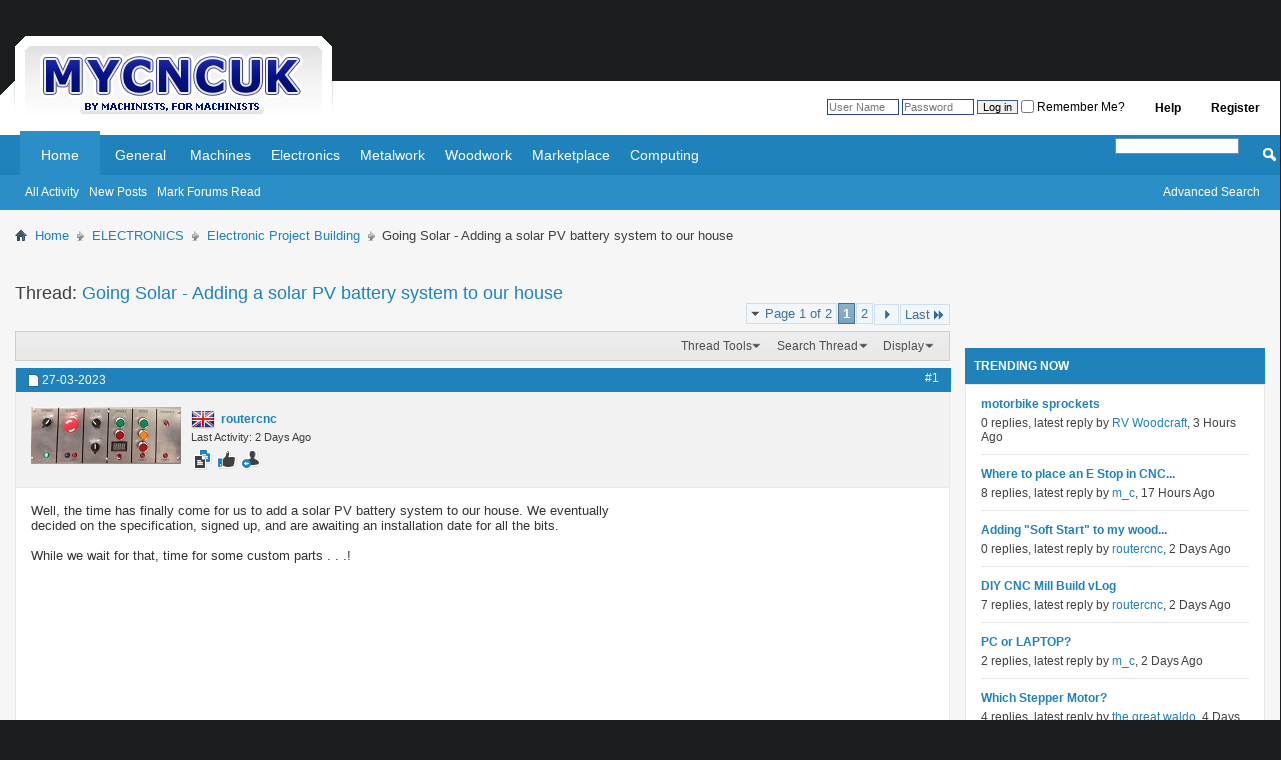

--- FILE ---
content_type: text/html; charset=ISO-8859-1
request_url: https://www.mycncuk.com/threads/15499-Going-Solar-Adding-a-solar-PV-battery-system-to-our-house?s=6929398014c6fa9244ca70724011fe18
body_size: 15666
content:
<!DOCTYPE html PUBLIC "-//W3C//DTD XHTML 1.0 Transitional//EN" "http://www.w3.org/TR/xhtml1/DTD/xhtml1-transitional.dtd">
<html xmlns="http://www.w3.org/1999/xhtml" dir="ltr" lang="en" id="vbulletin_html">
<head>
	<meta http-equiv="Content-Type" content="text/html; charset=ISO-8859-1" />
<meta id="e_vb_meta_bburl" name="vb_meta_bburl" content="https://www.mycncuk.com" />
<base href="https://www.mycncuk.com/" /><!--[if IE]></base><![endif]-->
<meta name="generator" content="vBulletin" />
<meta http-equiv="X-UA-Compatible" content="IE=9" />
<link rel="shortcut icon" href="favicon.ico?v=2" type="image/x-icon" />
<link rel="canonical" href="https://…"/>







<script type="text/javascript">
<!--
	if (typeof YAHOO === 'undefined') // Load ALL YUI Local
	{
		document.write('<script type="text/javascript" src="clientscript/yui/yuiloader-dom-event/yuiloader-dom-event.js?v=425"><\/script>');
		document.write('<script type="text/javascript" src="clientscript/yui/connection/connection-min.js?v=425"><\/script>');
		var yuipath = 'clientscript/yui';
		var yuicombopath = '';
		var remoteyui = false;
	}
	else	// Load Rest of YUI remotely (where possible)
	{
		var yuipath = 'clientscript/yui';
		var yuicombopath = '';
		var remoteyui = true;
		if (!yuicombopath)
		{
			document.write('<script type="text/javascript" src="clientscript/yui/connection/connection-min.js?v=425"><\/script>');
		}
	}
	var SESSIONURL = "s=46ccfcb145dfac7164666665b8a656b1&";
	var SECURITYTOKEN = "guest";
	var IMGDIR_MISC = "http://www.mycncuk.com/images/misc";
	var IMGDIR_BUTTON = "http://www.mycncuk.com/images/buttons";
	var vb_disable_ajax = parseInt("1", 10);
	var SIMPLEVERSION = "425";
	var BBURL = "https://www.mycncuk.com";
	var LOGGEDIN = 0 > 0 ? true : false;
	var THIS_SCRIPT = "showthread";
	var RELPATH = "threads/15499-Going-Solar-Adding-a-solar-PV-battery-system-to-our-house";
	var PATHS = {
		forum : "",
		cms   : "",
		blog  : ""
	};
	var AJAXBASEURL = "https://www.mycncuk.com/";
// -->
</script>
<script type="text/javascript" src="https://www.mycncuk.com/clientscript/vbulletin-core.js?v=425"></script>



	<link rel="alternate" type="application/rss+xml" title="MYCNCUK RSS Feed" href="https://www.mycncuk.com/external.php?type=RSS2" />
	
		<link rel="alternate" type="application/rss+xml" title="MYCNCUK - Electronic Project Building - RSS Feed" href="https://www.mycncuk.com/external.php?type=RSS2&amp;forumids=131" />
	



	<link rel="stylesheet" type="text/css" href="clientscript/vbulletin_css/style00002l/main-rollup.css?d=1679867016" />
        <link rel="stylesheet" type="text/css" href="clientscript/vbulletin_css/style00002l/sidebar.css" /><link rel="stylesheet" type="text/css" href="clientscript/vbulletin_css/style00002l/widgets.css" /><link rel="stylesheet" type="text/css" href="clientscript/vbulletin_css/style00002l/forumhome.css" />

	<!--[if lt IE 8]>
	<link rel="stylesheet" type="text/css" href="clientscript/vbulletin_css/style00002l/popupmenu-ie.css?d=1679867016" />
	<link rel="stylesheet" type="text/css" href="clientscript/vbulletin_css/style00002l/vbulletin-ie.css?d=1679867016" />
	<link rel="stylesheet" type="text/css" href="clientscript/vbulletin_css/style00002l/vbulletin-chrome-ie.css?d=1679867016" />
	<link rel="stylesheet" type="text/css" href="clientscript/vbulletin_css/style00002l/vbulletin-formcontrols-ie.css?d=1679867016" />
	<link rel="stylesheet" type="text/css" href="clientscript/vbulletin_css/style00002l/editor-ie.css?d=1679867016" />
	<![endif]-->
<script type="text/javascript" src="clientscript/post_thanks.js"></script>

<style type="text/css">
.postbitlegacy .postfoot .textcontrols a.post_thanks_button, .postbit .postfoot .textcontrols a.post_thanks_button  {
    background: url(http://www.mycncuk.com/images/buttons/post_thanks.png) no-repeat transparent left;
    padding-left: 20px;
}

.postbitlegacy .postfoot .textcontrols a.post_thanks_button:hover, .postbit .postfoot .textcontrols a.post_thanks_button:hover  {
    background: url(http://www.mycncuk.com/images/buttons/post_thanks-hover.png) no-repeat transparent left;
}

/* Uncomment the code below if you want to highlight the display of thnaks in the postbit in different colors */
/*
.post_thanks_postbit_colors { background: #000000; color: ffffff;}
.post_thanks_postbit_colors h3 { color: #ffffff; }
.post_thanks_postbit_colors a { color: #ffffff; }
*/
</style><script type="text/javascript"> vBulletin.add_event("SkimlinksActivate"); </script>
        <!-- App Indexing for Google Search -->
        <link href="android-app://com.quoord.tapatalkpro.activity/tapatalk/www.mycncuk.com?location=topic&amp;page=1&amp;perpage=10&amp;fid=131&amp;tid=15499&amp;channel=google-indexing" rel="alternate" />
        <link href="ios-app://307880732/tapatalk/www.mycncuk.com?location=topic&amp;page=1&amp;perpage=10&amp;fid=131&amp;tid=15499&amp;channel=google-indexing" rel="alternate" />
        
        <link href="https://groups.tapatalk-cdn.com/static/manifest/manifest.json" rel="manifest">
        
        <meta name="apple-itunes-app" content="app-id=307880732, affiliate-data=at=10lR7C, app-argument=tapatalk://www.mycncuk.com?location=topic&page=1&perpage=10&fid=131&tid=15499" />
        
	<meta name="keywords" content="current, system, solar, couldn&amp;8217t, pulsed, microcontroller, varies, resistance, batteries, panels, terms, lines, hundred, principle, control, combination, varying, adding, battery, house, that&amp;8217s, months, solve, problem, harvi, determine, led/ldr, cable, clamp, simulation, signal, working, solution, transformer, inverter" />
	<meta name="description" content="Well, the time has finally come for us to add a solar PV battery system to our house.  We eventually decided on the specification, signed up, and are awaiting an installation date for all the bits. 
 
While we wait for that, time for some custom parts . . .! 
 
https://youtu.be/GUgtPUpgXPk" />

	<title> Going Solar - Adding a solar PV battery system to our house</title>
	<link rel="canonical" href="threads/15499-Going-Solar-Adding-a-solar-PV-battery-system-to-our-house?s=46ccfcb145dfac7164666665b8a656b1" />
	
	
	
	
	
	
	
	
	
		<script type="text/javascript" src="clientscript/vbulletin_lightbox.js?v=425"></script>
	

	
		<link rel="stylesheet" type="text/css" href="clientscript/vbulletin_css/style00002l/showthread-rollup.css?d=1679867016" />
	
	<!--[if lt IE 8]><link rel="stylesheet" type="text/css" href="clientscript/vbulletin_css/style00002l/toolsmenu-ie.css?d=1679867016" />
	<link rel="stylesheet" type="text/css" href="clientscript/vbulletin_css/style00002l/postlist-ie.css?d=1679867016" />
	<link rel="stylesheet" type="text/css" href="clientscript/vbulletin_css/style00002l/showthread-ie.css?d=1679867016" />
	<link rel="stylesheet" type="text/css" href="clientscript/vbulletin_css/style00002l/postbit-ie.css?d=1679867016" />
	<link rel="stylesheet" type="text/css" href="clientscript/vbulletin_css/style00002l/poll-ie.css?d=1679867016" /><![endif]-->
<link rel="stylesheet" type="text/css" href="clientscript/vbulletin_css/style00002l/additional.css?d=1679867016" />


<!-- Google tag (gtag.js) -->
<script async src="https://www.googletagmanager.com/gtag/js?id=G-HRTM0FJ3KB"></script>
<script>
  window.dataLayer = window.dataLayer || [];
  function gtag(){dataLayer.push(arguments);}
  gtag('js', new Date());

  gtag('config', 'G-HRTM0FJ3KB');
</script>



<script async='async' src='https://www.googletagservices.com/tag/js/gpt.js'></script>

<script>
  var googletag = googletag || {};
  googletag.cmd = googletag.cmd || [];
</script>

<script>
    googletag.cmd.push(function() {
        googletag.defineSlot('/15393412/forum_1', [[320, 50], [468, 60], [728, 90], [970, 90]], 'div-gpt-ad-1551832676288-0')
            .addService(googletag.pubads());
        googletag.defineSlot('/15393412/forum_2', [[300, 250], [336, 280]], 'div-gpt-ad-1551866339425-0')
            .addService(googletag.pubads());
        googletag.defineSlot('/15393412/forum_3', [[320, 50], [468, 60], [728, 90], [970, 90]], 'div-gpt-ad-1551880368479-0')
            .addService(googletag.pubads());
        googletag.defineSlot('/15393412/forum_4', [[300, 250], [300, 600]], 'div-gpt-ad-1551866921912-0')
            .addService(googletag.pubads());
        googletag.defineSlot('/15393412/forum_5', [[320, 50], [468, 60], [728, 90], [970, 90]], 'div-gpt-ad-1551866959028-0')
            .addService(googletag.pubads());
        googletag.defineSlot('/15393412/forum_6', [[300, 250], [300, 600]], 'div-gpt-ad-1551866751905-0')
            .addService(googletag.pubads());
        googletag.pubads().enableSingleRequest();
        googletag.pubads().collapseEmptyDivs();
        googletag.enableServices();
    });
</script>



     <link rel="stylesheet" type="text/css" href="clientscript/vbulletin_css/style00002l/tagcloud.css" />
     <script type="text/javascript" src="clientscript/yui/animation/animation-min.js?v=425"></script>
     <script type="text/javascript">
      var sidebar_align = 'right';
      var content_container_margin = parseInt('340px');
      var sidebar_width = parseInt('320px');
     </script>
     <script type="text/javascript" src="https://www.mycncuk.com/clientscript/vbulletin-sidebar.js?v=425"></script>
    </head>

<body>

<table width="100%" border="0" cellpadding="0" cellspacing="0">
    <tbody>
        <tr>
            <td width="341" height="11" align="left" valign="bottom">
                <a href="https://www.mycncuk.com">
                    <img src="/images/logo.gif" border="0">
                </a>
            </td>
            <td style="background-color: #fff; display: block; height: 20px; margin-top: 81px; padding-top: 14px;">

<div id="toplinks" class="toplinks">
		
			<ul class="nouser">
			
				<li><a href="register.php?s=46ccfcb145dfac7164666665b8a656b1" rel="nofollow">Register</a></li>
			
				<li><a rel="help" href="faq.php?s=46ccfcb145dfac7164666665b8a656b1">Help</a></li>
				<li>
			<script type="text/javascript" src="clientscript/vbulletin_md5.js?v=425"></script>
			<form id="navbar_loginform" action="login.php?s=46ccfcb145dfac7164666665b8a656b1&amp;do=login" method="post" onSubmit="md5hash(vb_login_password, vb_login_md5password, vb_login_md5password_utf, 0)">
				<fieldset id="logindetails" class="logindetails">
					<div>
						<div>
					<input type="text" class="textbox default-value" name="vb_login_username" id="navbar_username" size="10" accesskey="u" tabindex="101" value="User Name" />
					<input type="password" class="textbox" tabindex="102" name="vb_login_password" id="navbar_password" size="10" />
					<input type="text" class="textbox default-value" tabindex="102" name="vb_login_password_hint" id="navbar_password_hint" size="10" value="Password" style="display:none;" />
					<input type="submit" class="loginbutton" tabindex="104" value="Log in" title="Enter your username and password in the boxes provided to login, or click the 'register' button to create a profile for yourself." accesskey="s" />
					<label for="cb_cookieuser_navbar"><input type="checkbox" name="cookieuser" value="1" id="cb_cookieuser_navbar" class="cb_cookieuser_navbar" accesskey="c" tabindex="103" /> Remember Me?</label>                
						</div>
					</div>
				</fieldset>
				<input type="hidden" name="s" value="46ccfcb145dfac7164666665b8a656b1" />
				<input type="hidden" name="securitytoken" value="guest" />
				<input type="hidden" name="do" value="login" />
				<input type="hidden" name="vb_login_md5password" />
				<input type="hidden" name="vb_login_md5password_utf" />
			</form>
			<script type="text/javascript">
			YAHOO.util.Dom.setStyle('navbar_password_hint', "display", "inline");
			YAHOO.util.Dom.setStyle('navbar_password', "display", "none");
			vB_XHTML_Ready.subscribe(function()
			{
			//
				YAHOO.util.Event.on('navbar_username', "focus", navbar_username_focus);
				YAHOO.util.Event.on('navbar_username', "blur", navbar_username_blur);
				YAHOO.util.Event.on('navbar_password_hint', "focus", navbar_password_hint);
				YAHOO.util.Event.on('navbar_password', "blur", navbar_password);
			});
			
			function navbar_username_focus(e)
			{
			//
				var textbox = YAHOO.util.Event.getTarget(e);
				if (textbox.value == 'User Name')
				{
				//
					textbox.value='';
					textbox.style.color='';
				}
			}

			function navbar_username_blur(e)
			{
			//
				var textbox = YAHOO.util.Event.getTarget(e);
				if (textbox.value == '')
				{
				//
					textbox.value='User Name';
					textbox.style.color='';
				}
			}
			
			function navbar_password_hint(e)
			{
			//
				var textbox = YAHOO.util.Event.getTarget(e);
				
				YAHOO.util.Dom.setStyle('navbar_password_hint', "display", "none");
				YAHOO.util.Dom.setStyle('navbar_password', "display", "inline");
				YAHOO.util.Dom.get('navbar_password').focus();
			}

			function navbar_password(e)
			{
			//
				var textbox = YAHOO.util.Event.getTarget(e);
				
				if (textbox.value == '')
				{
					YAHOO.util.Dom.setStyle('navbar_password_hint', "display", "inline");
					YAHOO.util.Dom.setStyle('navbar_password', "display", "none");
				}
			}
			</script>
				</li>
				
			</ul>
		
	</div>
            
            </td>
</tr>
<tr>
<td style="background-color: #fff;color: #fff; height: 20px;">.</td>
<td style="background-color: #fff;color: #fff; height: 20px;">.</td>
        </tr>
    </tbody>
</table>

<div class="above_body"> <!-- closing tag is in template navbar -->

<div id="navbar" class="navbar">
	<ul id="navtabs" class="navtabs floatcontainer">
		
		
	
		<li class="selected" id="vbtab_forum">
			<a class="navtab" href="index.php?s=46ccfcb145dfac7164666665b8a656b1">Home</a>
		</li>
		
		
			<ul class="floatcontainer">
				
					
						
							<li id="vbflink_bbmenu"><a href="activity.php?s=46ccfcb145dfac7164666665b8a656b1">All Activity</a></li>
						
					
				
					
						
							<li id="vbflink_pms"><a href="search.php?s=46ccfcb145dfac7164666665b8a656b1&amp;do=getnew&contenttype=vBForum_Post">New Posts</a></li>
						
					
				
					
						
							<li id="vbalink_mfr"><a href="forumdisplay.php?s=46ccfcb145dfac7164666665b8a656b1&amp;do=markread&amp;markreadhash=guest">Mark Forums Read</a></li>
						
					
				
			</ul>
		

	
		<li  id="tab_ndm5_324">
			<a class="navtab" href="forumdisplay.php?s=46ccfcb145dfac7164666665b8a656b1&amp;f=3">General</a>
		</li>
		
		

	
		<li  id="tab_mtg2_995">
			<a class="navtab" href="forumdisplay.php?s=46ccfcb145dfac7164666665b8a656b1&amp;f=5">Machines</a>
		</li>
		
		

	
		<li  id="tab_ndm4_437">
			<a class="navtab" href="forumdisplay.php?s=46ccfcb145dfac7164666665b8a656b1&amp;f=8">Electronics</a>
		</li>
		
		

	
		<li  id="tab_mjm5_722">
			<a class="navtab" href="forumdisplay.php?s=46ccfcb145dfac7164666665b8a656b1&amp;f=270">Metalwork</a>
		</li>
		
		

	
		<li  id="tab_mtg2_621">
			<a class="navtab" href="forumdisplay.php?s=46ccfcb145dfac7164666665b8a656b1&amp;f=269">Woodwork</a>
		</li>
		
		

	
		<li  id="tab_mjm5_124">
			<a class="navtab" href="forumdisplay.php?s=46ccfcb145dfac7164666665b8a656b1&amp;f=196">Marketplace</a>
		</li>
		
		

	
		<li  id="tab_mjm5_175">
			<a class="navtab" href="forumdisplay.php?s=46ccfcb145dfac7164666665b8a656b1&amp;f=232">Computing</a>
		</li>
		
		

		
	</ul>
	
		<div id="globalsearch" class="globalsearch">
			<form action="search.php?s=46ccfcb145dfac7164666665b8a656b1&amp;do=process" method="post" id="navbar_search" class="navbar_search">
				
				<input type="hidden" name="securitytoken" value="guest" />
				<input type="hidden" name="do" value="process" />
				<span class="textboxcontainer"><span><input type="text" value="" name="query" class="textbox" tabindex="99"/></span></span>
				<span class="buttoncontainer"><span><input type="image" class="searchbutton" src="http://www.mycncuk.com/images/buttons/search.png" name="submit" onclick="document.getElementById('navbar_search').submit;" tabindex="100"/></span></span>
			</form>
			<ul class="navbar_advanced_search">
				<li><a href="search.php?s=46ccfcb145dfac7164666665b8a656b1" accesskey="4">Advanced Search</a></li>
				
			</ul>
		</div>
	
</div>
</div><!-- closing div for above_body -->

<div class="body_wrapper">
<div id="breadcrumb" class="breadcrumb">
	<ul class="floatcontainer">
		<li class="navbithome"><img src="https://www.mycncuk.com/images/misc/navbit-home.png" alt="Home" /></li>
		
	<li class="navbit"><a href="index.php?s=46ccfcb145dfac7164666665b8a656b1">Home</a></li>

	<li class="navbit"><a href="forums/8-ELECTRONICS?s=46ccfcb145dfac7164666665b8a656b1">ELECTRONICS</a></li>

	<li class="navbit"><a href="forums/131-Electronic-Project-Building?s=46ccfcb145dfac7164666665b8a656b1">Electronic Project Building</a></li>

		
	<li class="navbit lastnavbit"><span> Going Solar - Adding a solar PV battery system to our house</span></li>

	</ul>
	<hr />
</div>

 
<div id="ad_global_below_navbar"><div class="ad-container">
            <!-- /15393412/forum_3 -->
            <div id='div-gpt-ad-1551832676288-0'>
                <script>
                    googletag.cmd.push(function() { googletag.display('div-gpt-ad-1551832676288-0'); });
                </script>
            </div>
</div></div>



     <div id="content_container" >
      <div id="content" >
    




	<div id="pagetitle" class="pagetitle">
		<h1>
			Thread: <span class="threadtitle"><a href="threads/15499-Going-Solar-Adding-a-solar-PV-battery-system-to-our-house?s=46ccfcb145dfac7164666665b8a656b1" title="Reload this Page">Going Solar - Adding a solar PV battery system to our house</a></span>
		</h1>
		
	</div>
		<div id="above_postlist" class="above_postlist">
		
		<div id="pagination_top" class="pagination_top">
		
			<form action="threads/15499-Going-Solar-Adding-a-solar-PV-battery-system-to-our-house/page2?s=46ccfcb145dfac7164666665b8a656b1" method="get" class="pagination popupmenu nohovermenu">
<input type="hidden" name="t" value="15499" /><input type="hidden" name="s" value="46ccfcb145dfac7164666665b8a656b1" />
	
		<span><a href="javascript://" class="popupctrl">Page 1 of 2</a></span>
		
		
		
		<span class="selected"><a href="javascript://" title="Results 1 to 10 of 16">1</a></span><span><a href="threads/15499-Going-Solar-Adding-a-solar-PV-battery-system-to-our-house/page2?s=46ccfcb145dfac7164666665b8a656b1" title="Show results 11 to 16 of 16">2</a></span>
		
		
		<span class="prev_next"><a rel="next" href="threads/15499-Going-Solar-Adding-a-solar-PV-battery-system-to-our-house/page2?s=46ccfcb145dfac7164666665b8a656b1" title="Next Page - Results 11 to 16 of 16"><img src="https://www.mycncuk.com/images/pagination/next-right.png" alt="Next" /></a></span>
		
		
		<span class="first_last"><a href="threads/15499-Going-Solar-Adding-a-solar-PV-battery-system-to-our-house/page2?s=46ccfcb145dfac7164666665b8a656b1" title="Last Page - Results 11 to 16 of 16">Last<img src="https://www.mycncuk.com/images/pagination/last-right.png" alt="Last" /></a></span>
		
	
	<ul class="popupbody popuphover">
		<li class="formsubmit jumptopage"><label>Jump to page: <input type="text" name="page" size="4" /></label> <input type="submit" class="button" value="Go" /></li>
	</ul>
</form>
		
			<div id="postpagestats_above" class="postpagestats">
				
			</div>
		</div>
	</div>
	<div id="thread_controls" class="thread_controls toolsmenu">
		<div>
		<ul id="postlist_popups" class="postlist_popups popupgroup">
			
			
			<li class="popupmenu" id="threadtools">
				<h6><a class="popupctrl" href="javascript://">Thread Tools</a></h6>
				<ul class="popupbody popuphover">
					<li><a href="printthread.php?s=46ccfcb145dfac7164666665b8a656b1&amp;t=15499&amp;pp=10&amp;page=1" accesskey="3" rel="nofollow">Show Printable Version</a></li>
					
					<li>
						
					</li>
					
				</ul>
			</li>

			

			
				<li class="popupmenu searchthread menusearch" id="searchthread">
					<h6><a class="popupctrl" href="javascript://">Search Thread</a></h6>
					<form action="search.php" method="post">
						<ul class="popupbody popuphover">
							<li>
								<input type="text" name="query" class="searchbox" value="Search..." tabindex="13" />
								<input type="submit" class="button" value="Search" tabindex="14" />
							</li>
							<li class="formsubmit" id="popupsearch">
								<div class="submitoptions">&nbsp;</div>
								<div class="advancedsearchlink"><a href="search.php?s=46ccfcb145dfac7164666665b8a656b1&amp;search_type=1&amp;searchthreadid=15499&amp;contenttype=vBForum_Post">Advanced Search</a></div>
							</li>
						</ul>
						<input type="hidden" name="s" value="46ccfcb145dfac7164666665b8a656b1" />
						<input type="hidden" name="securitytoken" value="guest" />
						<input type="hidden" name="do" value="process" />
						<input type="hidden" name="searchthreadid" value="15499" />
						<input type="hidden" name="search_type" value="1" />
						<input type="hidden" name="contenttype" value="vBForum_Post" />
					</form>
				</li>
			

			

			
				<li class="popupmenu" id="displaymodes">
					<h6><a class="popupctrl" href="javascript://">Display</a></h6>
					<ul class="popupbody popuphover">
						<li><label>Linear Mode</label></li>
						<li><a href="threads/15499-Going-Solar-Adding-a-solar-PV-battery-system-to-our-house?s=46ccfcb145dfac7164666665b8a656b1&amp;mode=hybrid"> Switch to Hybrid Mode</a></li>
						<li><a href="threads/15499-Going-Solar-Adding-a-solar-PV-battery-system-to-our-house?s=46ccfcb145dfac7164666665b8a656b1&amp;p=132033&amp;mode=threaded#post132033"> Switch to Threaded Mode</a></li>
					</ul>
				</li>
			

			
			</ul>
		</div>
	</div>

<div id="postlist" class="postlist restrain">
	

	
		<ol id="posts" class="posts" start="1">
			
<li class="postbit postbitim postcontainer old" id="post_132033">
	<div class="postdetails_noavatar">
		<div class="posthead">
                        
                                <span class="postdate old">
                                        
                                                <span class="date">27-03-2023</span>
                                        
                                </span>
                                <span class="nodecontrols">
                                        
                                                <a name="post132033" href="threads/15499-Going-Solar-Adding-a-solar-PV-battery-system-to-our-house?s=46ccfcb145dfac7164666665b8a656b1&amp;p=132033#post132033" class="postcounter">#1</a><a id="postcount132033" name="1"></a>
                                        
                                        
                                        
                                </span>
                        
		</div>

		<div class="userinfo">
			<div class="contact">
				
					<a class="postuseravatarlink" href="members/2272-routercnc?s=46ccfcb145dfac7164666665b8a656b1" title="routercnc is offline">
						
							<img src="customavatars/avatar2272_9.gif" alt="routercnc's Avatar" />
						
					</a>
				
				<div class="username_container">

	<img src="https://www.mycncuk.com/images/misc/flags/United Kingdom.png" alt="Lives in West Midlands, United Kingdom." border="" />



					
						<div class="popupmenu memberaction">
	<a class="username offline popupctrl" href="members/2272-routercnc?s=46ccfcb145dfac7164666665b8a656b1" title="routercnc is offline"><strong>routercnc</strong></a>
	<ul class="popupbody popuphover memberaction_body">
		<li class="left">
			<a href="members/2272-routercnc?s=46ccfcb145dfac7164666665b8a656b1" class="siteicon_profile">
				View Profile
			</a>
		</li>
		
		<li class="right">
			<a href="search.php?s=46ccfcb145dfac7164666665b8a656b1&amp;do=finduser&amp;userid=2272&amp;contenttype=vBForum_Post&amp;showposts=1" class="siteicon_forum" rel="nofollow">
				View Forum Posts
			</a>
		</li>
		
		
		
		
		
		
		
		

		

		
		
	</ul>
</div>
					
					<span class="usertitle">
						
					</span>
					
					
							<span class="userstats" style="font-size: 11px;">Last Activity: 2 Days Ago</span>
					

<span class="rank">



		<img src="https://www.mycncuk.com/images/misc/badges/posts.png" alt="Has a total post count of 1,764." border="" />


		<img src="https://www.mycncuk.com/images/misc/badges/thanks.png" alt="Received thanks 421 times, giving thanks to others 77 times." border="" />



<img src="images/misc/badges/referral.png" alt="Referred 3 members to the community." border="" />
</span>

                    
				</div>
			</div>
		</div>
	</div>

	<div class="postbody">
		
		<div class="postrow">
				
					
					<div id="ad_thread_first_post_content"><div class="ad-container">
            <!-- /15393412/forum_3 -->
            <div id='div-gpt-ad-1551866339425-0'>
                <script>
                    googletag.cmd.push(function() { googletag.display('div-gpt-ad-1551866339425-0'); });
                </script>
            </div>
</div></div>
				
				
		<div class="content hasad">
			<div id="post_message_132033">
				<blockquote class="postcontent restore">
					Well, the time has finally come for us to add a solar PV battery system to our house.  We eventually decided on the specification, signed up, and are awaiting an installation date for all the bits.<br />
<br />
While we wait for that, time for some custom parts . . .!<br />
<br />

<iframe class="restrain" title="YouTube video player" width="640" height="390" src="//www.youtube.com/embed/GUgtPUpgXPk?wmode=opaque" allowfullscreen="true" frameborder="0"></iframe>

				</blockquote>
			</div>

			


		</div>
			
				
			
				 
			
			
				<blockquote class="signature restore"><div class="signaturecontainer">Building a CNC machine to make a better one since 2010 . . .<br />
<a href="https://www.mycncuk.com/threads/1923-Time-for-mk2-upgrade" target="_blank">MK1 (1st photo),  </a> <a href="https://www.mycncuk.com/threads/1923-Time-for-mk2-upgrade" target="_blank">MK2, </a> <a href="https://www.mycncuk.com/threads/6988-routercnc_MK3" target="_blank">MK3, </a> <a href="https://www.mycncuk.com/threads/9369-Here-we-go-again-MK4" target="_blank">MK4</a></div></blockquote>
			
			
		</div>
	</div>
	<div class="postfoot">
		<div class="textcontrols floatcontainer">
			<span class="postcontrols">
				<img style="display:none" id="progress_132033" src="https://www.mycncuk.com/images/misc/progress.gif" alt="" />
				
				
				
					<a id="qrwq_132033" class="newreply" href="newreply.php?s=46ccfcb145dfac7164666665b8a656b1&amp;do=newreply&amp;p=132033" rel="nofollow" title="Reply With Quote"><img id="quoteimg_132033" src="clear.gif" alt="Reply With Quote" />  Reply With Quote</a> 
				
				
				
			</span>
			<span class="postlinking">
				
					
				
				

				 
				

					

					
					 

					
					
					
					
					
			</span>
		</div>
	</div>
	<hr />
</li>





    
    

    




<li class="postbit" id="post_thanks_box_132033" style="display:none">
    
</li>

<li class="postbit postbitim postcontainer old" id="post_132034">
	<div class="postdetails_noavatar">
		<div class="posthead">
                        
                                <span class="postdate old">
                                        
                                                <span class="date">27-03-2023</span>
                                        
                                </span>
                                <span class="nodecontrols">
                                        
                                                <a name="post132034" href="threads/15499-Going-Solar-Adding-a-solar-PV-battery-system-to-our-house?s=46ccfcb145dfac7164666665b8a656b1&amp;p=132034#post132034" class="postcounter">#2</a><a id="postcount132034" name="2"></a>
                                        
                                        
                                        
                                </span>
                        
		</div>

		<div class="userinfo">
			<div class="contact">
				
					<a class="postuseravatarlink" href="members/2-Lee-Roberts?s=46ccfcb145dfac7164666665b8a656b1" title="Lee Roberts is offline">
						
							<img src="customavatars/avatar2_10.gif" alt="Lee Roberts's Avatar" />
						
					</a>
				
				<div class="username_container">

	<img src="https://www.mycncuk.com/images/misc/flags/United Kingdom.png" alt="Lives in Milton Keynes, United Kingdom." border="" />



					
						<div class="popupmenu memberaction">
	<a class="username offline popupctrl" href="members/2-Lee-Roberts?s=46ccfcb145dfac7164666665b8a656b1" title="Lee Roberts is offline"><strong>Lee Roberts</strong></a>
	<ul class="popupbody popuphover memberaction_body">
		<li class="left">
			<a href="members/2-Lee-Roberts?s=46ccfcb145dfac7164666665b8a656b1" class="siteicon_profile">
				View Profile
			</a>
		</li>
		
		<li class="right">
			<a href="search.php?s=46ccfcb145dfac7164666665b8a656b1&amp;do=finduser&amp;userid=2&amp;contenttype=vBForum_Post&amp;showposts=1" class="siteicon_forum" rel="nofollow">
				View Forum Posts
			</a>
		</li>
		
		
		
		
		
		
		
		

		

		
		
	</ul>
</div>
					
					<span class="usertitle">
						
					</span>
					
					
							<span class="userstats" style="font-size: 11px;">Last Activity: 6 Days Ago</span>
					

<span class="rank">

		<img src="https://www.mycncuk.com/images/misc/badges/superstar.png" alt="Forum Superstar, has done so much to help others, they deserve a medal." border="" />

<img src="images/misc/badges/9-10_years.png" border="" alt="Has been a member for 9-10 years.">

		<img src="https://www.mycncuk.com/images/misc/badges/posts.png" alt="Has a total post count of 2,980." border="" />


		<img src="https://www.mycncuk.com/images/misc/badges/thanks.png" alt="Received thanks 241 times, giving thanks to others 815 times." border="" />


		<img src="https://www.mycncuk.com/images/misc/badges/coins.png" alt="Made a monetary donation to the upkeep of the community." border="" />


<img src="images/misc/badges/referral.png" alt="Referred 11 members to the community." border="" />
</span>

                    
				</div>
			</div>
		</div>
	</div>

	<div class="postbody">
		
		<div class="postrow">
				
				
		<div class="content">
			<div id="post_message_132034">
				<blockquote class="postcontent restore">
					Nice! will follow along as usual <img src="images/smilies/emmersed.png" border="0" alt="" title="Emmersed" class="inlineimg" />
				</blockquote>
			</div>

			


		</div>
			
				
			
			
				<blockquote class="signature restore"><div class="signaturecontainer">Lee</div></blockquote>
			
			
		</div>
	</div>
	<div class="postfoot">
		<div class="textcontrols floatcontainer">
			<span class="postcontrols">
				<img style="display:none" id="progress_132034" src="https://www.mycncuk.com/images/misc/progress.gif" alt="" />
				
				
				
					<a id="qrwq_132034" class="newreply" href="newreply.php?s=46ccfcb145dfac7164666665b8a656b1&amp;do=newreply&amp;p=132034" rel="nofollow" title="Reply With Quote"><img id="quoteimg_132034" src="clear.gif" alt="Reply With Quote" />  Reply With Quote</a> 
				
				
				
			</span>
			<span class="postlinking">
				
					
				
				

				 
				

					

					
					 

					
					
					
					
					
			</span>
		</div>
	</div>
	<hr />
</li>





    
    
        <div class="ad-container">
            <!-- /15393412/forum_3 -->
<div id='div-gpt-ad-1551880368479-0'>
                <script>
                    googletag.cmd.push(function() { googletag.display('div-gpt-ad-1551880368479-0'); });
                </script>
            </div>
        </div>
    

    




<li class="postbit" id="post_thanks_box_132034" style="display:none">
    
</li>

<li class="postbit postbitim postcontainer old" id="post_132036">
	<div class="postdetails_noavatar">
		<div class="posthead">
                        
                                <span class="postdate old">
                                        
                                                <span class="date">28-03-2023</span>
                                        
                                </span>
                                <span class="nodecontrols">
                                        
                                                <a name="post132036" href="threads/15499-Going-Solar-Adding-a-solar-PV-battery-system-to-our-house?s=46ccfcb145dfac7164666665b8a656b1&amp;p=132036#post132036" class="postcounter">#3</a><a id="postcount132036" name="3"></a>
                                        
                                        
                                        
                                </span>
                        
		</div>

		<div class="userinfo">
			<div class="contact">
				
					<a class="postuseravatarlink" href="members/2272-routercnc?s=46ccfcb145dfac7164666665b8a656b1" title="routercnc is offline">
						
							<img src="customavatars/avatar2272_9.gif" alt="routercnc's Avatar" />
						
					</a>
				
				<div class="username_container">

	<img src="https://www.mycncuk.com/images/misc/flags/United Kingdom.png" alt="Lives in West Midlands, United Kingdom." border="" />



					
						<div class="popupmenu memberaction">
	<a class="username offline popupctrl" href="members/2272-routercnc?s=46ccfcb145dfac7164666665b8a656b1" title="routercnc is offline"><strong>routercnc</strong></a>
	<ul class="popupbody popuphover memberaction_body">
		<li class="left">
			<a href="members/2272-routercnc?s=46ccfcb145dfac7164666665b8a656b1" class="siteicon_profile">
				View Profile
			</a>
		</li>
		
		<li class="right">
			<a href="search.php?s=46ccfcb145dfac7164666665b8a656b1&amp;do=finduser&amp;userid=2272&amp;contenttype=vBForum_Post&amp;showposts=1" class="siteicon_forum" rel="nofollow">
				View Forum Posts
			</a>
		</li>
		
		
		
		
		
		
		
		

		

		
		
	</ul>
</div>
					
					<span class="usertitle">
						
					</span>
					
					
							<span class="userstats" style="font-size: 11px;">Last Activity: 2 Days Ago</span>
					

<span class="rank">



		<img src="https://www.mycncuk.com/images/misc/badges/posts.png" alt="Has a total post count of 1,764." border="" />


		<img src="https://www.mycncuk.com/images/misc/badges/thanks.png" alt="Received thanks 421 times, giving thanks to others 77 times." border="" />



<img src="images/misc/badges/referral.png" alt="Referred 3 members to the community." border="" />
</span>

                    
				</div>
			</div>
		</div>
	</div>

	<div class="postbody">
		
		<div class="postrow">
				
				
		<div class="content">
			<div id="post_message_132036">
				<blockquote class="postcontent restore">
					Thanks Lee.  Looking forward to seeing what it can do.
				</blockquote>
			</div>

			


		</div>
			
				
			
			
				<blockquote class="signature restore"><div class="signaturecontainer">Building a CNC machine to make a better one since 2010 . . .<br />
<a href="https://www.mycncuk.com/threads/1923-Time-for-mk2-upgrade" target="_blank">MK1 (1st photo),  </a> <a href="https://www.mycncuk.com/threads/1923-Time-for-mk2-upgrade" target="_blank">MK2, </a> <a href="https://www.mycncuk.com/threads/6988-routercnc_MK3" target="_blank">MK3, </a> <a href="https://www.mycncuk.com/threads/9369-Here-we-go-again-MK4" target="_blank">MK4</a></div></blockquote>
			
			
		</div>
	</div>
	<div class="postfoot">
		<div class="textcontrols floatcontainer">
			<span class="postcontrols">
				<img style="display:none" id="progress_132036" src="https://www.mycncuk.com/images/misc/progress.gif" alt="" />
				
				
				
					<a id="qrwq_132036" class="newreply" href="newreply.php?s=46ccfcb145dfac7164666665b8a656b1&amp;do=newreply&amp;p=132036" rel="nofollow" title="Reply With Quote"><img id="quoteimg_132036" src="clear.gif" alt="Reply With Quote" />  Reply With Quote</a> 
				
				
				
			</span>
			<span class="postlinking">
				
					
				
				

				 
				

					

					
					 

					
					
					
					
					
			</span>
		</div>
	</div>
	<hr />
</li>





    
    

    




<li class="postbit" id="post_thanks_box_132036" style="display:none">
    
</li>

<li class="postbit postbitim postcontainer old" id="post_132037">
	<div class="postdetails_noavatar">
		<div class="posthead">
                        
                                <span class="postdate old">
                                        
                                                <span class="date">28-03-2023</span>
                                        
                                </span>
                                <span class="nodecontrols">
                                        
                                                <a name="post132037" href="threads/15499-Going-Solar-Adding-a-solar-PV-battery-system-to-our-house?s=46ccfcb145dfac7164666665b8a656b1&amp;p=132037#post132037" class="postcounter">#4</a><a id="postcount132037" name="4"></a>
                                        
                                        
                                        
                                </span>
                        
		</div>

		<div class="userinfo">
			<div class="contact">
				
					<a class="postuseravatarlink" href="members/21688-A_Camera?s=46ccfcb145dfac7164666665b8a656b1" title="A_Camera is offline">
						
							<img src="images/misc/unknown.gif" alt="A_Camera's Avatar" />
						
					</a>
				
				<div class="username_container">

	<img src="https://www.mycncuk.com/images/misc/flags/Sweden.png" alt="Lives in Where my home is, Sweden." border="" />



					
						<div class="popupmenu memberaction">
	<a class="username offline popupctrl" href="members/21688-A_Camera?s=46ccfcb145dfac7164666665b8a656b1" title="A_Camera is offline"><strong>A_Camera</strong></a>
	<ul class="popupbody popuphover memberaction_body">
		<li class="left">
			<a href="members/21688-A_Camera?s=46ccfcb145dfac7164666665b8a656b1" class="siteicon_profile">
				View Profile
			</a>
		</li>
		
		<li class="right">
			<a href="search.php?s=46ccfcb145dfac7164666665b8a656b1&amp;do=finduser&amp;userid=21688&amp;contenttype=vBForum_Post&amp;showposts=1" class="siteicon_forum" rel="nofollow">
				View Forum Posts
			</a>
		</li>
		
		
		
		
		
		
		
		

		

		
		
	</ul>
</div>
					
					<span class="usertitle">
						
					</span>
					
					
							<span class="userstats" style="font-size: 11px;">Last Activity: 08-10-2025</span>
					

<span class="rank">

<img src="images/misc/badges/9-10_years.png" border="" alt="Has been a member for 9-10 years.">

		<img src="https://www.mycncuk.com/images/misc/badges/posts.png" alt="Has a total post count of 709." border="" />


		<img src="https://www.mycncuk.com/images/misc/badges/thanks.png" alt="Received thanks 103 times, giving thanks to others 40 times." border="" />




</span>

                    
				</div>
			</div>
		</div>
	</div>

	<div class="postbody">
		
		<div class="postrow">
				
				
		<div class="content">
			<div id="post_message_132037">
				<blockquote class="postcontent restore">
					Had this since over 3 years.<br />
<br />
<a href="https://www.mycncuk.com/attachment.php?s=46ccfcb145dfac7164666665b8a656b1&amp;attachmentid=31787&amp;d=1679985574" id="attachment31787" rel="Lightbox_132037" target="_blank" ><img src="https://www.mycncuk.com/attachment.php?s=46ccfcb145dfac7164666665b8a656b1&amp;attachmentid=31787&amp;d=1737904219&amp;thumb=1" border="0" alt="Click image for larger version.&nbsp;

Name:	Solpaneler.jpg&nbsp;
Views:	1992&nbsp;
Size:	510.0 KB&nbsp;
ID:	31787" class="thumbnail" style="float:CONFIG" /></a><br />
<br />
It's a Solaredge system, producing about 11 MWh each year which is about half of our need. We didn't invest in battery packs because it was not worth the price. Looked at battery packs again just two weeks ago and is still too expensive. We sell back what we don't use. One of the best investments we ever made, especially since we use electricity to heat our home and also charging our cars. One EV and one PHEV, both will be upgraded later on this year with two new EVs, which we ordered last year.<br />
<br />
Good luck. You won't regret it.
				</blockquote>
			</div>

			


		</div>
			
				
			
			
				<blockquote class="signature restore"><div class="signaturecontainer"><a href="https://www.youtube.com/@AdaptingCamera/videos" target="_blank">My videos</a><br />
<a href="https://adapting-camera.blogspot.com/" target="_blank">My blog</a></div></blockquote>
			
			
		</div>
	</div>
	<div class="postfoot">
		<div class="textcontrols floatcontainer">
			<span class="postcontrols">
				<img style="display:none" id="progress_132037" src="https://www.mycncuk.com/images/misc/progress.gif" alt="" />
				
				
				
					<a id="qrwq_132037" class="newreply" href="newreply.php?s=46ccfcb145dfac7164666665b8a656b1&amp;do=newreply&amp;p=132037" rel="nofollow" title="Reply With Quote"><img id="quoteimg_132037" src="clear.gif" alt="Reply With Quote" />  Reply With Quote</a> 
				
				
				
			</span>
			<span class="postlinking">
				
					
				
				

				 
				

					

					
					 

					
					
					
					
					
			</span>
		</div>
	</div>
	<hr />
</li>





    
    

    




<li class="postbit" id="post_thanks_box_132037" style="display:none">
    
</li>

<li class="postbit postbitim postcontainer old" id="post_132039">
	<div class="postdetails_noavatar">
		<div class="posthead">
                        
                                <span class="postdate old">
                                        
                                                <span class="date">28-03-2023</span>
                                        
                                </span>
                                <span class="nodecontrols">
                                        
                                                <a name="post132039" href="threads/15499-Going-Solar-Adding-a-solar-PV-battery-system-to-our-house?s=46ccfcb145dfac7164666665b8a656b1&amp;p=132039#post132039" class="postcounter">#5</a><a id="postcount132039" name="5"></a>
                                        
                                        
                                        
                                </span>
                        
		</div>

		<div class="userinfo">
			<div class="contact">
				
					<a class="postuseravatarlink" href="members/2272-routercnc?s=46ccfcb145dfac7164666665b8a656b1" title="routercnc is offline">
						
							<img src="customavatars/avatar2272_9.gif" alt="routercnc's Avatar" />
						
					</a>
				
				<div class="username_container">

	<img src="https://www.mycncuk.com/images/misc/flags/United Kingdom.png" alt="Lives in West Midlands, United Kingdom." border="" />



					
						<div class="popupmenu memberaction">
	<a class="username offline popupctrl" href="members/2272-routercnc?s=46ccfcb145dfac7164666665b8a656b1" title="routercnc is offline"><strong>routercnc</strong></a>
	<ul class="popupbody popuphover memberaction_body">
		<li class="left">
			<a href="members/2272-routercnc?s=46ccfcb145dfac7164666665b8a656b1" class="siteicon_profile">
				View Profile
			</a>
		</li>
		
		<li class="right">
			<a href="search.php?s=46ccfcb145dfac7164666665b8a656b1&amp;do=finduser&amp;userid=2272&amp;contenttype=vBForum_Post&amp;showposts=1" class="siteicon_forum" rel="nofollow">
				View Forum Posts
			</a>
		</li>
		
		
		
		
		
		
		
		

		

		
		
	</ul>
</div>
					
					<span class="usertitle">
						
					</span>
					
					
							<span class="userstats" style="font-size: 11px;">Last Activity: 2 Days Ago</span>
					

<span class="rank">



		<img src="https://www.mycncuk.com/images/misc/badges/posts.png" alt="Has a total post count of 1,764." border="" />


		<img src="https://www.mycncuk.com/images/misc/badges/thanks.png" alt="Received thanks 421 times, giving thanks to others 77 times." border="" />



<img src="images/misc/badges/referral.png" alt="Referred 3 members to the community." border="" />
</span>

                    
				</div>
			</div>
		</div>
	</div>

	<div class="postbody">
		
		<div class="postrow">
				
				
		<div class="content">
			<div id="post_message_132039">
				<blockquote class="postcontent restore">
					<div class="bbcode_container">
	<div class="bbcode_quote">
		<div class="quote_container">
			<div class="bbcode_quote_container"></div>
			
				<div class="bbcode_postedby">
					<img src="https://www.mycncuk.com/images/misc/quote_icon.png" alt="Quote" /> Originally Posted by <strong>A_Camera</strong>
					<a href="showthread.php?s=46ccfcb145dfac7164666665b8a656b1&amp;p=132037#post132037" rel="nofollow"><img class="inlineimg" src="https://www.mycncuk.com/images/buttons/viewpost-right.png" alt="View Post" /></a>
				</div>
				<div class="message">Had this since over 3 years.<br />
<br />
<a href="https://www.mycncuk.com/attachment.php?s=46ccfcb145dfac7164666665b8a656b1&amp;attachmentid=31787&amp;d=1679985574" id="attachment31787" rel="Lightbox_132039" target="_blank" ><img src="https://www.mycncuk.com/attachment.php?s=46ccfcb145dfac7164666665b8a656b1&amp;attachmentid=31787&amp;d=1737904219&amp;thumb=1" border="0" alt="Click image for larger version.&nbsp;

Name:	Solpaneler.jpg&nbsp;
Views:	1992&nbsp;
Size:	510.0 KB&nbsp;
ID:	31787" class="thumbnail" style="float:CONFIG" /></a><br />
<br />
It's a Solaredge system, producing about 11 MWh each year which is about half of our need. We didn't invest in battery packs because it was not worth the price. Looked at battery packs again just two weeks ago and is still too expensive. We sell back what we don't use. One of the best investments we ever made, especially since we use electricity to heat our home and also charging our cars. One EV and one PHEV, both will be upgraded later on this year with two new EVs, which we ordered last year.<br />
<br />
Good luck. You won't regret it.</div>
			
		</div>
	</div>
</div>Thanks I remember you talking about your system a while ago, very impressive.  From my research it looks like everyone is different as their needs and use pattern is different so hopefully this will work for us.  Selling back in the UK is not great and I think it is about 5p / kWh whereas they sell it for ~40p / kWh at the peak rate.  So a battery pack was OK for us to charge in the day and use in the evening and overnight.  We have gas central heating and electric storage heaters are very expensive so we will stay with that for now, so that lowers our requirement.  We would also have to go up massively in spec to charge a car so we are going with overnight cheap rates on something like one of the Octopus tariffs.  Let’s see how this goes.
				</blockquote>
			</div>

			


		</div>
			
				
			
			
				<blockquote class="signature restore"><div class="signaturecontainer">Building a CNC machine to make a better one since 2010 . . .<br />
<a href="https://www.mycncuk.com/threads/1923-Time-for-mk2-upgrade" target="_blank">MK1 (1st photo),  </a> <a href="https://www.mycncuk.com/threads/1923-Time-for-mk2-upgrade" target="_blank">MK2, </a> <a href="https://www.mycncuk.com/threads/6988-routercnc_MK3" target="_blank">MK3, </a> <a href="https://www.mycncuk.com/threads/9369-Here-we-go-again-MK4" target="_blank">MK4</a></div></blockquote>
			
			
		</div>
	</div>
	<div class="postfoot">
		<div class="textcontrols floatcontainer">
			<span class="postcontrols">
				<img style="display:none" id="progress_132039" src="https://www.mycncuk.com/images/misc/progress.gif" alt="" />
				
				
				
					<a id="qrwq_132039" class="newreply" href="newreply.php?s=46ccfcb145dfac7164666665b8a656b1&amp;do=newreply&amp;p=132039" rel="nofollow" title="Reply With Quote"><img id="quoteimg_132039" src="clear.gif" alt="Reply With Quote" />  Reply With Quote</a> 
				
				
				
			</span>
			<span class="postlinking">
				
					
				
				

				 
				

					

					
					 

					
					
					
					
					
			</span>
		</div>
	</div>
	<hr />
</li>





    
    

    




<li class="postbit" id="post_thanks_box_132039">
    <div class="postbody">
    <div class="postrow post_thanks_postbit_colors" style="padding-bottom: 10px;">
    
    
    <h3 class="posttitle" style="font-size: 12px; font-weight: normal !imporatnt; margin: 0px; padding: 5px 0px;">
        
            The Following User Says Thank You to routercnc For This Useful Post:
        
    </h3>
<!-- collapse -->
    <div class="content">
        <div id="post_thanks_bit_132039">
        
            <blockquote class="postcontent restore" style="padding-top: 5px;">
        
                
            </blockquote>
        </div>
    </div>
<!-- / collapse -->
        </div>
    </div>
<hr />
</li>

<li class="postbit postbitim postcontainer old" id="post_132117">
	<div class="postdetails_noavatar">
		<div class="posthead">
                        
                                <span class="postdate old">
                                        
                                                <span class="date">16-04-2023</span>
                                        
                                </span>
                                <span class="nodecontrols">
                                        
                                                <a name="post132117" href="threads/15499-Going-Solar-Adding-a-solar-PV-battery-system-to-our-house?s=46ccfcb145dfac7164666665b8a656b1&amp;p=132117#post132117" class="postcounter">#6</a><a id="postcount132117" name="6"></a>
                                        
                                        
                                        
                                </span>
                        
		</div>

		<div class="userinfo">
			<div class="contact">
				
					<a class="postuseravatarlink" href="members/2272-routercnc?s=46ccfcb145dfac7164666665b8a656b1" title="routercnc is offline">
						
							<img src="customavatars/avatar2272_9.gif" alt="routercnc's Avatar" />
						
					</a>
				
				<div class="username_container">

	<img src="https://www.mycncuk.com/images/misc/flags/United Kingdom.png" alt="Lives in West Midlands, United Kingdom." border="" />



					
						<div class="popupmenu memberaction">
	<a class="username offline popupctrl" href="members/2272-routercnc?s=46ccfcb145dfac7164666665b8a656b1" title="routercnc is offline"><strong>routercnc</strong></a>
	<ul class="popupbody popuphover memberaction_body">
		<li class="left">
			<a href="members/2272-routercnc?s=46ccfcb145dfac7164666665b8a656b1" class="siteicon_profile">
				View Profile
			</a>
		</li>
		
		<li class="right">
			<a href="search.php?s=46ccfcb145dfac7164666665b8a656b1&amp;do=finduser&amp;userid=2272&amp;contenttype=vBForum_Post&amp;showposts=1" class="siteicon_forum" rel="nofollow">
				View Forum Posts
			</a>
		</li>
		
		
		
		
		
		
		
		

		

		
		
	</ul>
</div>
					
					<span class="usertitle">
						
					</span>
					
					
							<span class="userstats" style="font-size: 11px;">Last Activity: 2 Days Ago</span>
					

<span class="rank">



		<img src="https://www.mycncuk.com/images/misc/badges/posts.png" alt="Has a total post count of 1,764." border="" />


		<img src="https://www.mycncuk.com/images/misc/badges/thanks.png" alt="Received thanks 421 times, giving thanks to others 77 times." border="" />



<img src="images/misc/badges/referral.png" alt="Referred 3 members to the community." border="" />
</span>

                    
				</div>
			</div>
		</div>
	</div>

	<div class="postbody">
		
		<div class="postrow">
				
				
		<div class="content">
			<div id="post_message_132117">
				<blockquote class="postcontent restore">
					This time we upgrade the battery shelving to cope with the batteries . . . . getting closer to installation date!<br />
<br />

<iframe class="restrain" title="YouTube video player" width="640" height="390" src="//www.youtube.com/embed/4669HQRXyAE?wmode=opaque" allowfullscreen="true" frameborder="0"></iframe>

				</blockquote>
			</div>

			


		</div>
			
				
			
			
				<blockquote class="signature restore"><div class="signaturecontainer">Building a CNC machine to make a better one since 2010 . . .<br />
<a href="https://www.mycncuk.com/threads/1923-Time-for-mk2-upgrade" target="_blank">MK1 (1st photo),  </a> <a href="https://www.mycncuk.com/threads/1923-Time-for-mk2-upgrade" target="_blank">MK2, </a> <a href="https://www.mycncuk.com/threads/6988-routercnc_MK3" target="_blank">MK3, </a> <a href="https://www.mycncuk.com/threads/9369-Here-we-go-again-MK4" target="_blank">MK4</a></div></blockquote>
			
			
		</div>
	</div>
	<div class="postfoot">
		<div class="textcontrols floatcontainer">
			<span class="postcontrols">
				<img style="display:none" id="progress_132117" src="https://www.mycncuk.com/images/misc/progress.gif" alt="" />
				
				
				
					<a id="qrwq_132117" class="newreply" href="newreply.php?s=46ccfcb145dfac7164666665b8a656b1&amp;do=newreply&amp;p=132117" rel="nofollow" title="Reply With Quote"><img id="quoteimg_132117" src="clear.gif" alt="Reply With Quote" />  Reply With Quote</a> 
				
				
				
			</span>
			<span class="postlinking">
				
					
				
				

				 
				

					

					
					 

					
					
					
					
					
			</span>
		</div>
	</div>
	<hr />
</li>





    
    

    




<li class="postbit" id="post_thanks_box_132117" style="display:none">
    
</li>

<li class="postbit postbitim postcontainer old" id="post_132165">
	<div class="postdetails_noavatar">
		<div class="posthead">
                        
                                <span class="postdate old">
                                        
                                                <span class="date">27-04-2023</span>
                                        
                                </span>
                                <span class="nodecontrols">
                                        
                                                <a name="post132165" href="threads/15499-Going-Solar-Adding-a-solar-PV-battery-system-to-our-house?s=46ccfcb145dfac7164666665b8a656b1&amp;p=132165#post132165" class="postcounter">#7</a><a id="postcount132165" name="7"></a>
                                        
                                        
                                        
                                </span>
                        
		</div>

		<div class="userinfo">
			<div class="contact">
				
					<a class="postuseravatarlink" href="members/2272-routercnc?s=46ccfcb145dfac7164666665b8a656b1" title="routercnc is offline">
						
							<img src="customavatars/avatar2272_9.gif" alt="routercnc's Avatar" />
						
					</a>
				
				<div class="username_container">

	<img src="https://www.mycncuk.com/images/misc/flags/United Kingdom.png" alt="Lives in West Midlands, United Kingdom." border="" />



					
						<div class="popupmenu memberaction">
	<a class="username offline popupctrl" href="members/2272-routercnc?s=46ccfcb145dfac7164666665b8a656b1" title="routercnc is offline"><strong>routercnc</strong></a>
	<ul class="popupbody popuphover memberaction_body">
		<li class="left">
			<a href="members/2272-routercnc?s=46ccfcb145dfac7164666665b8a656b1" class="siteicon_profile">
				View Profile
			</a>
		</li>
		
		<li class="right">
			<a href="search.php?s=46ccfcb145dfac7164666665b8a656b1&amp;do=finduser&amp;userid=2272&amp;contenttype=vBForum_Post&amp;showposts=1" class="siteicon_forum" rel="nofollow">
				View Forum Posts
			</a>
		</li>
		
		
		
		
		
		
		
		

		

		
		
	</ul>
</div>
					
					<span class="usertitle">
						
					</span>
					
					
							<span class="userstats" style="font-size: 11px;">Last Activity: 2 Days Ago</span>
					

<span class="rank">



		<img src="https://www.mycncuk.com/images/misc/badges/posts.png" alt="Has a total post count of 1,764." border="" />


		<img src="https://www.mycncuk.com/images/misc/badges/thanks.png" alt="Received thanks 421 times, giving thanks to others 77 times." border="" />



<img src="images/misc/badges/referral.png" alt="Referred 3 members to the community." border="" />
</span>

                    
				</div>
			</div>
		</div>
	</div>

	<div class="postbody">
		
		<div class="postrow">
				
				
		<div class="content">
			<div id="post_message_132165">
				<blockquote class="postcontent restore">
					Episode 3.  After all the planning and prep work this is finally starting!  But as you might expect there were issues along the way . . .<br />
<br />

<iframe class="restrain" title="YouTube video player" width="640" height="390" src="//www.youtube.com/embed/h30qG6xMkmM?wmode=opaque" allowfullscreen="true" frameborder="0"></iframe>

				</blockquote>
			</div>

			


		</div>
			
				
			
			
				<blockquote class="signature restore"><div class="signaturecontainer">Building a CNC machine to make a better one since 2010 . . .<br />
<a href="https://www.mycncuk.com/threads/1923-Time-for-mk2-upgrade" target="_blank">MK1 (1st photo),  </a> <a href="https://www.mycncuk.com/threads/1923-Time-for-mk2-upgrade" target="_blank">MK2, </a> <a href="https://www.mycncuk.com/threads/6988-routercnc_MK3" target="_blank">MK3, </a> <a href="https://www.mycncuk.com/threads/9369-Here-we-go-again-MK4" target="_blank">MK4</a></div></blockquote>
			
			
		</div>
	</div>
	<div class="postfoot">
		<div class="textcontrols floatcontainer">
			<span class="postcontrols">
				<img style="display:none" id="progress_132165" src="https://www.mycncuk.com/images/misc/progress.gif" alt="" />
				
				
				
					<a id="qrwq_132165" class="newreply" href="newreply.php?s=46ccfcb145dfac7164666665b8a656b1&amp;do=newreply&amp;p=132165" rel="nofollow" title="Reply With Quote"><img id="quoteimg_132165" src="clear.gif" alt="Reply With Quote" />  Reply With Quote</a> 
				
				
				
			</span>
			<span class="postlinking">
				
					
				
				

				 
				

					

					
					 

					
					
					
					
					
			</span>
		</div>
	</div>
	<hr />
</li>





    
    

    
        <div class="ad-container">
            <!-- /15393412/forum_5 -->
            <div id='div-gpt-ad-1551866959028-0'>
                <script>
                    googletag.cmd.push(function() { googletag.display('div-gpt-ad-1551866959028-0'); });
                </script>
            </div>
        </div>
    




<li class="postbit" id="post_thanks_box_132165" style="display:none">
    
</li>

<li class="postbit postbitim postcontainer old" id="post_132201">
	<div class="postdetails_noavatar">
		<div class="posthead">
                        
                                <span class="postdate old">
                                        
                                                <span class="date">12-05-2023</span>
                                        
                                </span>
                                <span class="nodecontrols">
                                        
                                                <a name="post132201" href="threads/15499-Going-Solar-Adding-a-solar-PV-battery-system-to-our-house?s=46ccfcb145dfac7164666665b8a656b1&amp;p=132201#post132201" class="postcounter">#8</a><a id="postcount132201" name="8"></a>
                                        
                                        
                                        
                                </span>
                        
		</div>

		<div class="userinfo">
			<div class="contact">
				
					<a class="postuseravatarlink" href="members/2272-routercnc?s=46ccfcb145dfac7164666665b8a656b1" title="routercnc is offline">
						
							<img src="customavatars/avatar2272_9.gif" alt="routercnc's Avatar" />
						
					</a>
				
				<div class="username_container">

	<img src="https://www.mycncuk.com/images/misc/flags/United Kingdom.png" alt="Lives in West Midlands, United Kingdom." border="" />



					
						<div class="popupmenu memberaction">
	<a class="username offline popupctrl" href="members/2272-routercnc?s=46ccfcb145dfac7164666665b8a656b1" title="routercnc is offline"><strong>routercnc</strong></a>
	<ul class="popupbody popuphover memberaction_body">
		<li class="left">
			<a href="members/2272-routercnc?s=46ccfcb145dfac7164666665b8a656b1" class="siteicon_profile">
				View Profile
			</a>
		</li>
		
		<li class="right">
			<a href="search.php?s=46ccfcb145dfac7164666665b8a656b1&amp;do=finduser&amp;userid=2272&amp;contenttype=vBForum_Post&amp;showposts=1" class="siteicon_forum" rel="nofollow">
				View Forum Posts
			</a>
		</li>
		
		
		
		
		
		
		
		

		

		
		
	</ul>
</div>
					
					<span class="usertitle">
						
					</span>
					
					
							<span class="userstats" style="font-size: 11px;">Last Activity: 2 Days Ago</span>
					

<span class="rank">



		<img src="https://www.mycncuk.com/images/misc/badges/posts.png" alt="Has a total post count of 1,764." border="" />


		<img src="https://www.mycncuk.com/images/misc/badges/thanks.png" alt="Received thanks 421 times, giving thanks to others 77 times." border="" />



<img src="images/misc/badges/referral.png" alt="Referred 3 members to the community." border="" />
</span>

                    
				</div>
			</div>
		</div>
	</div>

	<div class="postbody">
		
		<div class="postrow">
				
				
		<div class="content">
			<div id="post_message_132201">
				<blockquote class="postcontent restore">
					OK, we finally finished!  Now all we need is some sunshine . . .<br />
<br />

<iframe class="restrain" title="YouTube video player" width="640" height="390" src="//www.youtube.com/embed/DEvQjGllLSI?wmode=opaque" allowfullscreen="true" frameborder="0"></iframe>

				</blockquote>
			</div>

			


		</div>
			
				
			
			
				<blockquote class="signature restore"><div class="signaturecontainer">Building a CNC machine to make a better one since 2010 . . .<br />
<a href="https://www.mycncuk.com/threads/1923-Time-for-mk2-upgrade" target="_blank">MK1 (1st photo),  </a> <a href="https://www.mycncuk.com/threads/1923-Time-for-mk2-upgrade" target="_blank">MK2, </a> <a href="https://www.mycncuk.com/threads/6988-routercnc_MK3" target="_blank">MK3, </a> <a href="https://www.mycncuk.com/threads/9369-Here-we-go-again-MK4" target="_blank">MK4</a></div></blockquote>
			
			
		</div>
	</div>
	<div class="postfoot">
		<div class="textcontrols floatcontainer">
			<span class="postcontrols">
				<img style="display:none" id="progress_132201" src="https://www.mycncuk.com/images/misc/progress.gif" alt="" />
				
				
				
					<a id="qrwq_132201" class="newreply" href="newreply.php?s=46ccfcb145dfac7164666665b8a656b1&amp;do=newreply&amp;p=132201" rel="nofollow" title="Reply With Quote"><img id="quoteimg_132201" src="clear.gif" alt="Reply With Quote" />  Reply With Quote</a> 
				
				
				
			</span>
			<span class="postlinking">
				
					
				
				

				 
				

					

					
					 

					
					
					
					
					
			</span>
		</div>
	</div>
	<hr />
</li>





    
    

    




<li class="postbit" id="post_thanks_box_132201" style="display:none">
    
</li>

<li class="postbit postbitim postcontainer old" id="post_132562">
	<div class="postdetails_noavatar">
		<div class="posthead">
                        
                                <span class="postdate old">
                                        
                                                <span class="date">29-09-2023</span>
                                        
                                </span>
                                <span class="nodecontrols">
                                        
                                                <a name="post132562" href="threads/15499-Going-Solar-Adding-a-solar-PV-battery-system-to-our-house?s=46ccfcb145dfac7164666665b8a656b1&amp;p=132562#post132562" class="postcounter">#9</a><a id="postcount132562" name="9"></a>
                                        
                                        
                                        
                                </span>
                        
		</div>

		<div class="userinfo">
			<div class="contact">
				
					<a class="postuseravatarlink" href="members/2272-routercnc?s=46ccfcb145dfac7164666665b8a656b1" title="routercnc is offline">
						
							<img src="customavatars/avatar2272_9.gif" alt="routercnc's Avatar" />
						
					</a>
				
				<div class="username_container">

	<img src="https://www.mycncuk.com/images/misc/flags/United Kingdom.png" alt="Lives in West Midlands, United Kingdom." border="" />



					
						<div class="popupmenu memberaction">
	<a class="username offline popupctrl" href="members/2272-routercnc?s=46ccfcb145dfac7164666665b8a656b1" title="routercnc is offline"><strong>routercnc</strong></a>
	<ul class="popupbody popuphover memberaction_body">
		<li class="left">
			<a href="members/2272-routercnc?s=46ccfcb145dfac7164666665b8a656b1" class="siteicon_profile">
				View Profile
			</a>
		</li>
		
		<li class="right">
			<a href="search.php?s=46ccfcb145dfac7164666665b8a656b1&amp;do=finduser&amp;userid=2272&amp;contenttype=vBForum_Post&amp;showposts=1" class="siteicon_forum" rel="nofollow">
				View Forum Posts
			</a>
		</li>
		
		
		
		
		
		
		
		

		

		
		
	</ul>
</div>
					
					<span class="usertitle">
						
					</span>
					
					
							<span class="userstats" style="font-size: 11px;">Last Activity: 2 Days Ago</span>
					

<span class="rank">



		<img src="https://www.mycncuk.com/images/misc/badges/posts.png" alt="Has a total post count of 1,764." border="" />


		<img src="https://www.mycncuk.com/images/misc/badges/thanks.png" alt="Received thanks 421 times, giving thanks to others 77 times." border="" />



<img src="images/misc/badges/referral.png" alt="Referred 3 members to the community." border="" />
</span>

                    
				</div>
			</div>
		</div>
	</div>

	<div class="postbody">
		
		<div class="postrow">
				
				
		<div class="content">
			<div id="post_message_132562">
				<blockquote class="postcontent restore">
					Apologies that this video series might not mean much to people without solar, or with AC coupled systems, but for hybrid inverters it not possible to see the DC readings for the battery or panels on a third party app.  Well, when I say not possible, it can be read through the RS485 onto something like a raspberry Pi running home assistant software, but I wanted it on the Myenergi app as for me that was much more convenient.<br />
So I decided to do something about it - here is the start of the journey!<br />

<iframe class="restrain" title="YouTube video player" width="640" height="390" src="//www.youtube.com/embed/SPCqaTQxiN8?wmode=opaque" allowfullscreen="true" frameborder="0"></iframe>

				</blockquote>
			</div>

			


		</div>
			
				
			
			
				<blockquote class="signature restore"><div class="signaturecontainer">Building a CNC machine to make a better one since 2010 . . .<br />
<a href="https://www.mycncuk.com/threads/1923-Time-for-mk2-upgrade" target="_blank">MK1 (1st photo),  </a> <a href="https://www.mycncuk.com/threads/1923-Time-for-mk2-upgrade" target="_blank">MK2, </a> <a href="https://www.mycncuk.com/threads/6988-routercnc_MK3" target="_blank">MK3, </a> <a href="https://www.mycncuk.com/threads/9369-Here-we-go-again-MK4" target="_blank">MK4</a></div></blockquote>
			
			
		</div>
	</div>
	<div class="postfoot">
		<div class="textcontrols floatcontainer">
			<span class="postcontrols">
				<img style="display:none" id="progress_132562" src="https://www.mycncuk.com/images/misc/progress.gif" alt="" />
				
				
				
					<a id="qrwq_132562" class="newreply" href="newreply.php?s=46ccfcb145dfac7164666665b8a656b1&amp;do=newreply&amp;p=132562" rel="nofollow" title="Reply With Quote"><img id="quoteimg_132562" src="clear.gif" alt="Reply With Quote" />  Reply With Quote</a> 
				
				
				
			</span>
			<span class="postlinking">
				
					
				
				

				 
				

					

					
					 

					
					
					
					
					
			</span>
		</div>
	</div>
	<hr />
</li>





    
    

    




<li class="postbit" id="post_thanks_box_132562" style="display:none">
    
</li>

<li class="postbit postbitim postcontainer old" id="post_132578">
	<div class="postdetails_noavatar">
		<div class="posthead">
                        
                                <span class="postdate old">
                                        
                                                <span class="date">03-10-2023</span>
                                        
                                </span>
                                <span class="nodecontrols">
                                        
                                                <a name="post132578" href="threads/15499-Going-Solar-Adding-a-solar-PV-battery-system-to-our-house?s=46ccfcb145dfac7164666665b8a656b1&amp;p=132578#post132578" class="postcounter">#10</a><a id="postcount132578" name="10"></a>
                                        
                                        
                                        
                                </span>
                        
		</div>

		<div class="userinfo">
			<div class="contact">
				
					<a class="postuseravatarlink" href="members/2272-routercnc?s=46ccfcb145dfac7164666665b8a656b1" title="routercnc is offline">
						
							<img src="customavatars/avatar2272_9.gif" alt="routercnc's Avatar" />
						
					</a>
				
				<div class="username_container">

	<img src="https://www.mycncuk.com/images/misc/flags/United Kingdom.png" alt="Lives in West Midlands, United Kingdom." border="" />



					
						<div class="popupmenu memberaction">
	<a class="username offline popupctrl" href="members/2272-routercnc?s=46ccfcb145dfac7164666665b8a656b1" title="routercnc is offline"><strong>routercnc</strong></a>
	<ul class="popupbody popuphover memberaction_body">
		<li class="left">
			<a href="members/2272-routercnc?s=46ccfcb145dfac7164666665b8a656b1" class="siteicon_profile">
				View Profile
			</a>
		</li>
		
		<li class="right">
			<a href="search.php?s=46ccfcb145dfac7164666665b8a656b1&amp;do=finduser&amp;userid=2272&amp;contenttype=vBForum_Post&amp;showposts=1" class="siteicon_forum" rel="nofollow">
				View Forum Posts
			</a>
		</li>
		
		
		
		
		
		
		
		

		

		
		
	</ul>
</div>
					
					<span class="usertitle">
						
					</span>
					
					
							<span class="userstats" style="font-size: 11px;">Last Activity: 2 Days Ago</span>
					

<span class="rank">



		<img src="https://www.mycncuk.com/images/misc/badges/posts.png" alt="Has a total post count of 1,764." border="" />


		<img src="https://www.mycncuk.com/images/misc/badges/thanks.png" alt="Received thanks 421 times, giving thanks to others 77 times." border="" />



<img src="images/misc/badges/referral.png" alt="Referred 3 members to the community." border="" />
</span>

                    
				</div>
			</div>
		</div>
	</div>

	<div class="postbody">
		
		<div class="postrow">
				
				
					
				
		<div class="content">
			<div id="post_message_132578">
				<blockquote class="postcontent restore">
					For those following along here is episode 2 . . .<br />

<iframe class="restrain" title="YouTube video player" width="640" height="390" src="//www.youtube.com/embed/4arVX3kK0gA?wmode=opaque" allowfullscreen="true" frameborder="0"></iframe>

				</blockquote>
			</div>

			


		</div>
			
				
			
			
				<blockquote class="signature restore"><div class="signaturecontainer">Building a CNC machine to make a better one since 2010 . . .<br />
<a href="https://www.mycncuk.com/threads/1923-Time-for-mk2-upgrade" target="_blank">MK1 (1st photo),  </a> <a href="https://www.mycncuk.com/threads/1923-Time-for-mk2-upgrade" target="_blank">MK2, </a> <a href="https://www.mycncuk.com/threads/6988-routercnc_MK3" target="_blank">MK3, </a> <a href="https://www.mycncuk.com/threads/9369-Here-we-go-again-MK4" target="_blank">MK4</a></div></blockquote>
			
			
		</div>
	</div>
	<div class="postfoot">
		<div class="textcontrols floatcontainer">
			<span class="postcontrols">
				<img style="display:none" id="progress_132578" src="https://www.mycncuk.com/images/misc/progress.gif" alt="" />
				
				
				
					<a id="qrwq_132578" class="newreply" href="newreply.php?s=46ccfcb145dfac7164666665b8a656b1&amp;do=newreply&amp;p=132578" rel="nofollow" title="Reply With Quote"><img id="quoteimg_132578" src="clear.gif" alt="Reply With Quote" />  Reply With Quote</a> 
				
				
				
			</span>
			<span class="postlinking">
				
					
				
				

				 
				

					

					
					 

					
					
					
					
					
			</span>
		</div>
	</div>
	<hr />
</li>





    
    

    




<li class="postbit" id="post_thanks_box_132578" style="display:none">
    
</li>

		</ol>
		<div class="separator"></div>
		<div class="postlistfoot">
			
		</div>

	

</div>

<div id="below_postlist" class="noinlinemod below_postlist">
	
	<div id="pagination_bottom" class="pagination_bottom">
	
		<form action="threads/15499-Going-Solar-Adding-a-solar-PV-battery-system-to-our-house/page2?s=46ccfcb145dfac7164666665b8a656b1" method="get" class="pagination popupmenu nohovermenu">
<input type="hidden" name="t" value="15499" /><input type="hidden" name="s" value="46ccfcb145dfac7164666665b8a656b1" />
	
		<span><a href="javascript://" class="popupctrl">Page 1 of 2</a></span>
		
		
		
		<span class="selected"><a href="javascript://" title="Results 1 to 10 of 16">1</a></span><span><a href="threads/15499-Going-Solar-Adding-a-solar-PV-battery-system-to-our-house/page2?s=46ccfcb145dfac7164666665b8a656b1" title="Show results 11 to 16 of 16">2</a></span>
		
		
		<span class="prev_next"><a rel="next" href="threads/15499-Going-Solar-Adding-a-solar-PV-battery-system-to-our-house/page2?s=46ccfcb145dfac7164666665b8a656b1" title="Next Page - Results 11 to 16 of 16"><img src="https://www.mycncuk.com/images/pagination/next-right.png" alt="Next" /></a></span>
		
		
		<span class="first_last"><a href="threads/15499-Going-Solar-Adding-a-solar-PV-battery-system-to-our-house/page2?s=46ccfcb145dfac7164666665b8a656b1" title="Last Page - Results 11 to 16 of 16">Last<img src="https://www.mycncuk.com/images/pagination/last-right.png" alt="Last" /></a></span>
		
	
	<ul class="popupbody popuphover">
		<li class="formsubmit jumptopage"><label>Jump to page: <input type="text" name="page" size="4" /></label> <input type="submit" class="button" value="Go" /></li>
	</ul>
</form>
	
		
	</div>
</div>








	<!-- next / previous links -->
	<div class="navlinks">
		
			<strong>&laquo;</strong>
			<a href="threads/15499-Going-Solar-Adding-a-solar-PV-battery-system-to-our-house?s=46ccfcb145dfac7164666665b8a656b1&amp;goto=nextoldest" rel="nofollow">Previous Thread</a>
			|
			<a href="threads/15499-Going-Solar-Adding-a-solar-PV-battery-system-to-our-house?s=46ccfcb145dfac7164666665b8a656b1&amp;goto=nextnewest" rel="nofollow">Next Thread</a>
			<strong>&raquo;</strong>
		
	</div>
	<!-- / next / previous links -->



<div style="max-width: 1024px; margin: 0 auto 30px auto;">
<script type="text/javascript">
amzn_assoc_placement = "adunit0";
amzn_assoc_search_bar = "true";
amzn_assoc_tracking_id = "cncukforum-20";
amzn_assoc_search_bar_position = "top";
amzn_assoc_ad_mode = "search";
amzn_assoc_ad_type = "smart";
amzn_assoc_marketplace = "amazon";
amzn_assoc_region = "GB";
amzn_assoc_title = "";
amzn_assoc_default_search_phrase = "CNC";
amzn_assoc_default_category = "All";
amzn_assoc_linkid = "b00481997f73b7f57e7b0309a5c58d88";
</script>
<script src="//z-na.amazon-adsystem.com/widgets/onejs?MarketPlace=GB"></script>
</div>




<div id="thread_info" class="thread_info block">
	
	<h4 class="threadinfohead blockhead">Thread Information</h4>
	<div id="thread_onlineusers" class="thread_info_block blockbody formcontrols">
		<div class="inner_block">
			<h5>Users Browsing this Thread</h5>
			<div>
				<p>There are currently 2 users browsing this thread. <span class="shade">(0 members and 2 guests)</span></p>
				<ol class="commalist">
					
				</ol>
			</div>
		</div>
	</div>
	
	
	<div id="similar_threads">
		<h4 class="threadinfohead blockhead">Similar Threads</h4>
		<div id="similar_threads_list" class="thread_info_block blockbody formcontrols">
			<ol class="similar_threads">
			<li class="floatcontainer">
  <div class="titleblock">
    <h6><a href="threads/14343-PLC-Battery?s=46ccfcb145dfac7164666665b8a656b1" title="The red error light on an Omron CQM1 plc was on and i think it is a flat battery problem.  I looked on RS and they are £80.  The Maxell 3.6 volt...">PLC Battery</a></h6>
    <div class="starter_forum">
       By Colin Barron in forum General Discussion
    </div>
  </div>
  <div class="dateblock">
    <span class="shade">Replies:</span> 2
      <div class="starter_forum">
        <span class="shade">Last Post:</span> 03-02-2021, <span class="time">06:15 PM</span>
      </div>
  </div>
</li><li class="floatcontainer">
  <div class="titleblock">
    <h6>
	<span class="prefix understate">
		<span style="color: #031073"><b>NEW MEMBER</b></span>:
	</span>
	<a href="threads/11935-Solar-Sphere-Solar-Magnet-Engine?s=46ccfcb145dfac7164666665b8a656b1" title="Hello together, 
 
I would like to introduce you to my new project. 
I call it &quot;Solar Sphere&quot;. 
It's an almost wearfree rotating sphere. 
Because of...">Solar Sphere / Solar Magnet Engine</a></h6>
    <div class="starter_forum">
       By wolfram-g in forum New Member Introductions
    </div>
  </div>
  <div class="dateblock">
    <span class="shade">Replies:</span> 7
      <div class="starter_forum">
        <span class="shade">Last Post:</span> 11-08-2018, <span class="time">09:17 AM</span>
      </div>
  </div>
</li><li class="floatcontainer">
  <div class="titleblock">
    <h6><a href="threads/7771-1-voltage-meter-for-both-solar-panel-and-battery?s=46ccfcb145dfac7164666665b8a656b1" title="I have bought one of these (ebay item-251214397202) 0.56&quot; Digital Voltmeter Green LED Panel 3/2-Wires DC 0-100V 4-30V Power Monitor. I want to read...">1 voltage meter for both solar panel and battery</a></h6>
    <div class="starter_forum">
       By deannos in forum General Discussion
    </div>
  </div>
  <div class="dateblock">
    <span class="shade">Replies:</span> 7
      <div class="starter_forum">
        <span class="shade">Last Post:</span> 01-08-2014, <span class="time">07:41 PM</span>
      </div>
  </div>
</li><li class="floatcontainer">
  <div class="titleblock">
    <h6><a href="threads/6062-solar-tracking?s=46ccfcb145dfac7164666665b8a656b1" title="Well it's been some time since I last posted on this forum in fact its been a long time since I had anytime to my self  
 
any way after popping over...">solar tracking</a></h6>
    <div class="starter_forum">
       By luke11cnc in forum Electronic Project Building
    </div>
  </div>
  <div class="dateblock">
    <span class="shade">Replies:</span> 2
      <div class="starter_forum">
        <span class="shade">Last Post:</span> 27-04-2013, <span class="time">09:47 AM</span>
      </div>
  </div>
</li>
			</ol>
		</div>
	</div>


	
	
	
	
	<div class="options_block_container">
		
		<div class="options_block2">
			<h4 class="blockhead options_correct">Bookmarks</h4>
			<div id="social_bookmarks_list" class="thread_info_block blockbody formcontrols floatcontainer options_correct">
				<h5 class="blocksubhead">Bookmarks</h5>
				<ul class="icon_list"><li class="smallfont">
	
		<a href="http://digg.com/submit?phase=2&amp;url=https%3A%2F%2Fwww.mycncuk.com%2Fshowthread.php%3Ft%3D15499&amp;title=Going+Solar+-+Adding+a+solar+PV+battery+system+to+our+house" target="socialbookmark"><img src="https://www.mycncuk.com/images/misc/bookmarksite_digg.gif" alt="Submit to Digg" /></a>
	
	<a href="http://digg.com/submit?phase=2&amp;url=https%3A%2F%2Fwww.mycncuk.com%2Fshowthread.php%3Ft%3D15499&amp;title=Going+Solar+-+Adding+a+solar+PV+battery+system+to+our+house" target="socialbookmark">Digg</a>
</li><li class="smallfont">
	
		<a href="http://del.icio.us/post?url=https%3A%2F%2Fwww.mycncuk.com%2Fshowthread.php%3Ft%3D15499&amp;title=Going+Solar+-+Adding+a+solar+PV+battery+system+to+our+house" target="socialbookmark"><img src="https://www.mycncuk.com/images/misc/bookmarksite_delicious.gif" alt="Submit to del.icio.us" /></a>
	
	<a href="http://del.icio.us/post?url=https%3A%2F%2Fwww.mycncuk.com%2Fshowthread.php%3Ft%3D15499&amp;title=Going+Solar+-+Adding+a+solar+PV+battery+system+to+our+house" target="socialbookmark">del.icio.us</a>
</li><li class="smallfont">
	
		<a href="http://www.stumbleupon.com/submit?url=https%3A%2F%2Fwww.mycncuk.com%2Fshowthread.php%3Ft%3D15499&amp;title=Going+Solar+-+Adding+a+solar+PV+battery+system+to+our+house" target="socialbookmark"><img src="https://www.mycncuk.com/images/misc/bookmarksite_stumbleupon.gif" alt="Submit to StumbleUpon" /></a>
	
	<a href="http://www.stumbleupon.com/submit?url=https%3A%2F%2Fwww.mycncuk.com%2Fshowthread.php%3Ft%3D15499&amp;title=Going+Solar+-+Adding+a+solar+PV+battery+system+to+our+house" target="socialbookmark">StumbleUpon</a>
</li><li class="smallfont">
	
		<a href="https://www.google.com/bookmarks/mark?op=edit&amp;output=popup&amp;bkmk=https%3A%2F%2Fwww.mycncuk.com%2Fshowthread.php%3Ft%3D15499&amp;title=Going+Solar+-+Adding+a+solar+PV+battery+system+to+our+house" target="socialbookmark"><img src="https://www.mycncuk.com/images/misc/bookmarksite_google.gif" alt="Submit to Google" /></a>
	
	<a href="https://www.google.com/bookmarks/mark?op=edit&amp;output=popup&amp;bkmk=https%3A%2F%2Fwww.mycncuk.com%2Fshowthread.php%3Ft%3D15499&amp;title=Going+Solar+-+Adding+a+solar+PV+battery+system+to+our+house" target="socialbookmark">Google</a>
</li></ul>
			</div>
		</div>
		
		<div class="options_block">
			<h4 class="collapse blockhead options_correct">
				<a class="collapse" id="collapse_posting_rules" href="threads/15499-Going-Solar-Adding-a-solar-PV-battery-system-to-our-house#top"><img src="https://www.mycncuk.com/images/buttons/collapse_40b.png" alt="" /></a>
				Posting Permissions
			</h4>
			<div id="posting_rules" class="thread_info_block blockbody formcontrols floatcontainer options_correct">
				
<div id="forumrules" class="info_subblock">

	<ul class="youcandoblock">
		<li>You <strong>may not</strong> post new threads</li>
		<li>You <strong>may not</strong> post replies</li>
		<li>You <strong>may not</strong> post attachments</li>
		<li>You <strong>may not</strong> edit your posts</li>
		<li>&nbsp;</li>
	</ul>
	<div class="bbcodeblock">
		<ul>
			<li><a href="misc.php?s=46ccfcb145dfac7164666665b8a656b1&amp;do=bbcode" target="_blank">BB code</a> is <strong>On</strong></li>
			<li><a href="misc.php?s=46ccfcb145dfac7164666665b8a656b1&amp;do=showsmilies" target="_blank">Smilies</a> are <strong>On</strong></li>
			<li><a href="misc.php?s=46ccfcb145dfac7164666665b8a656b1&amp;do=bbcode#imgcode" target="_blank">[IMG]</a> code is <strong>On</strong></li>
			<li><a href="misc.php?s=46ccfcb145dfac7164666665b8a656b1&amp;do=bbcode#videocode" target="_blank">[VIDEO]</a> code is <strong>On</strong></li>
			<li>HTML code is <strong>Off</strong></li>
		</ul>
	</div>
	<p class="rules_link"><a href="misc.php?s=46ccfcb145dfac7164666665b8a656b1&amp;do=showrules" target="_blank">Forum Rules</a></p>

</div>

			</div>
		</div>
	</div>
</div>





<!-- lightbox scripts -->
	<script type="text/javascript">
	<!--
	vBulletin.register_control("vB_Lightbox_Container", "posts", 1);
	//-->
	</script>
<!-- / lightbox scripts -->




       </div>
      </div>
      <div id="sidebar_container" style="padding-top:0px !important;  margin-top: 76px;">
<div class="cust-sidebar-container-z2"></div>
<div class="cust-sidebar-container-z2"></div>
<div class="cust-sidebar-container-z2"></div>

<a id="sidebar_button_link" href="#">
        
         
       
      </a>

      <ul id="sidebar" >
       <li>
	<div class="block smaller">
		<div class="blocksubhead">
			<span class="blocktitle">TRENDING NOW</span>
		</div>
		<div class="widget_content blockbody floatcontainer">
		<ul id="block_newthreads_26" class="blockrow">
			
			<li class="avatarcontent floatcontainer widget_post_bit">
				<div class="widget_post_userinfo">
				
				<div class="cms_widget_post_useravatar widget_post_useravatar">
					
						<a class="smallavatar comments_member_avatar_link" href="members/25338-RV-Woodcraft?s=46ccfcb145dfac7164666665b8a656b1">
					
					
					
						</a>
					
				</div>
				
				</div>
				<div class="smallavatartext widget_post_comment">
					<h5 class="widget_post_header"><a href="threads/16046-motorbike-sprockets?s=46ccfcb145dfac7164666665b8a656b1" class="title">motorbike sprockets</a></h5>
					<div class="meta">
						
						    0 replies,  latest reply by <a href="members/25338-RV-Woodcraft?s=46ccfcb145dfac7164666665b8a656b1">RV Woodcraft</a>,
                            3 Hours Ago
						
					</div>
				</div>
			</li>
			
			<li class="avatarcontent floatcontainer widget_post_bit">
				<div class="widget_post_userinfo">
				
				<div class="cms_widget_post_useravatar widget_post_useravatar">
					
						<a class="smallavatar comments_member_avatar_link" href="members/78310-The-Gresley-Luthier?s=46ccfcb145dfac7164666665b8a656b1">
					
					
					
						</a>
					
				</div>
				
				</div>
				<div class="smallavatartext widget_post_comment">
					<h5 class="widget_post_header"><a href="threads/16042-Where-to-place-an-E-Stop-in-CNC-wiring-Circuit?s=46ccfcb145dfac7164666665b8a656b1" class="title">Where to place an E Stop in CNC...</a></h5>
					<div class="meta">
						
						    8 replies,  latest reply by <a href="members/158-m_c?s=46ccfcb145dfac7164666665b8a656b1">m_c</a>,
                            17 Hours Ago
						
					</div>
				</div>
			</li>
			
			<li class="avatarcontent floatcontainer widget_post_bit">
				<div class="widget_post_userinfo">
				
				<div class="cms_widget_post_useravatar widget_post_useravatar">
					
						<a class="smallavatar comments_member_avatar_link" href="members/2272-routercnc?s=46ccfcb145dfac7164666665b8a656b1">
					
					
					
						</a>
					
				</div>
				
				</div>
				<div class="smallavatartext widget_post_comment">
					<h5 class="widget_post_header"><a href="threads/16044-Adding-Soft-Start-to-my-wood-mitre-saw?s=46ccfcb145dfac7164666665b8a656b1" class="title">Adding &quot;Soft Start&quot; to my wood...</a></h5>
					<div class="meta">
						
						    0 replies,  latest reply by <a href="members/2272-routercnc?s=46ccfcb145dfac7164666665b8a656b1">routercnc</a>,
                            2 Days Ago
						
					</div>
				</div>
			</li>
			
			<li class="avatarcontent floatcontainer widget_post_bit">
				<div class="widget_post_userinfo">
				
				<div class="cms_widget_post_useravatar widget_post_useravatar">
					
						<a class="smallavatar comments_member_avatar_link" href="members/28697-SeabassEngineering?s=46ccfcb145dfac7164666665b8a656b1">
					
					
					
						</a>
					
				</div>
				
				</div>
				<div class="smallavatartext widget_post_comment">
					<h5 class="widget_post_header"><a href="threads/14119-DIY-CNC-Mill-Build-vLog?s=46ccfcb145dfac7164666665b8a656b1" class="title">DIY CNC Mill Build vLog</a></h5>
					<div class="meta">
						
						    7 replies,  latest reply by <a href="members/2272-routercnc?s=46ccfcb145dfac7164666665b8a656b1">routercnc</a>,
                            2 Days Ago
						
					</div>
				</div>
			</li>
			
			<li class="avatarcontent floatcontainer widget_post_bit">
				<div class="widget_post_userinfo">
				
				<div class="cms_widget_post_useravatar widget_post_useravatar">
					
						<a class="smallavatar comments_member_avatar_link" href="members/78310-The-Gresley-Luthier?s=46ccfcb145dfac7164666665b8a656b1">
					
					
					
						</a>
					
				</div>
				
				</div>
				<div class="smallavatartext widget_post_comment">
					<h5 class="widget_post_header"><a href="threads/16043-PC-or-LAPTOP?s=46ccfcb145dfac7164666665b8a656b1" class="title">PC or LAPTOP?</a></h5>
					<div class="meta">
						
						    2 replies,  latest reply by <a href="members/158-m_c?s=46ccfcb145dfac7164666665b8a656b1">m_c</a>,
                            2 Days Ago
						
					</div>
				</div>
			</li>
			
			<li class="avatarcontent floatcontainer widget_post_bit">
				<div class="widget_post_userinfo">
				
				<div class="cms_widget_post_useravatar widget_post_useravatar">
					
						<a class="smallavatar comments_member_avatar_link" href="members/78310-The-Gresley-Luthier?s=46ccfcb145dfac7164666665b8a656b1">
					
					
					
						</a>
					
				</div>
				
				</div>
				<div class="smallavatartext widget_post_comment">
					<h5 class="widget_post_header"><a href="threads/16037-Which-Stepper-Motor?s=46ccfcb145dfac7164666665b8a656b1" class="title">Which Stepper Motor?</a></h5>
					<div class="meta">
						
						    4 replies,  latest reply by <a href="members/19958-the-great-waldo?s=46ccfcb145dfac7164666665b8a656b1">the great waldo</a>,
                            4 Days Ago
						
					</div>
				</div>
			</li>
			
			<li class="avatarcontent floatcontainer widget_post_bit">
				<div class="widget_post_userinfo">
				
				<div class="cms_widget_post_useravatar widget_post_useravatar">
					
						<a class="smallavatar comments_member_avatar_link" href="members/78310-The-Gresley-Luthier?s=46ccfcb145dfac7164666665b8a656b1">
					
					
					
						</a>
					
				</div>
				
				</div>
				<div class="smallavatartext widget_post_comment">
					<h5 class="widget_post_header"><a href="threads/16041-What-size-Stepper-motor-for-my-CNC-Wood-Router?s=46ccfcb145dfac7164666665b8a656b1" class="title">What size Stepper motor for my CNC...</a></h5>
					<div class="meta">
						
						    2 replies,  latest reply by <a href="members/78310-The-Gresley-Luthier?s=46ccfcb145dfac7164666665b8a656b1">The Gresley Luthier</a>,
                            4 Days Ago
						
					</div>
				</div>
			</li>
			
			<li class="avatarcontent floatcontainer widget_post_bit">
				<div class="widget_post_userinfo">
				
				<div class="cms_widget_post_useravatar widget_post_useravatar">
					
						<a class="smallavatar comments_member_avatar_link" href="members/2272-routercnc?s=46ccfcb145dfac7164666665b8a656b1">
					
					
					
						</a>
					
				</div>
				
				</div>
				<div class="smallavatartext widget_post_comment">
					<h5 class="widget_post_header"><a href="threads/16032-Fixing-my-Bosch-GOF-900-wood-router?s=46ccfcb145dfac7164666665b8a656b1" class="title">&quot;Fixing&quot; my Bosch GOF 900 wood...</a></h5>
					<div class="meta">
						
						    3 replies,  latest reply by <a href="members/2272-routercnc?s=46ccfcb145dfac7164666665b8a656b1">routercnc</a>,
                            6 Days Ago
						
					</div>
				</div>
			</li>
			
			<li class="avatarcontent floatcontainer widget_post_bit">
				<div class="widget_post_userinfo">
				
				<div class="cms_widget_post_useravatar widget_post_useravatar">
					
						<a class="smallavatar comments_member_avatar_link" href="members/78310-The-Gresley-Luthier?s=46ccfcb145dfac7164666665b8a656b1">
					
					
					
						</a>
					
				</div>
				
				</div>
				<div class="smallavatartext widget_post_comment">
					<h5 class="widget_post_header"><a href="threads/16040-Stepper-Motor-Control?s=46ccfcb145dfac7164666665b8a656b1" class="title">Stepper Motor Control??</a></h5>
					<div class="meta">
						
						    12 replies,  latest reply by <a href="members/78310-The-Gresley-Luthier?s=46ccfcb145dfac7164666665b8a656b1">The Gresley Luthier</a>,
                            6 Days Ago
						
					</div>
				</div>
			</li>
			
			<li class="avatarcontent floatcontainer widget_post_bit">
				<div class="widget_post_userinfo">
				
				<div class="cms_widget_post_useravatar widget_post_useravatar">
					
						<a class="smallavatar comments_member_avatar_link" href="members/78310-The-Gresley-Luthier?s=46ccfcb145dfac7164666665b8a656b1">
					
					
					
						</a>
					
				</div>
				
				</div>
				<div class="smallavatartext widget_post_comment">
					<h5 class="widget_post_header"><a href="threads/16039-Help-needed-with-STEPPER-MOTOR-choices?s=46ccfcb145dfac7164666665b8a656b1" class="title">Help needed with STEPPER MOTOR...</a></h5>
					<div class="meta">
						
						    5 replies,  latest reply by <a href="members/78317-gd485?s=46ccfcb145dfac7164666665b8a656b1">gd485</a>,
                            1 Week Ago
						
					</div>
				</div>
			</li>
			
			<li class="avatarcontent floatcontainer widget_post_bit">
				<div class="widget_post_userinfo">
				
				<div class="cms_widget_post_useravatar widget_post_useravatar">
					
						<a class="smallavatar comments_member_avatar_link" href="members/78310-The-Gresley-Luthier?s=46ccfcb145dfac7164666665b8a656b1">
					
					
					
						</a>
					
				</div>
				
				</div>
				<div class="smallavatartext widget_post_comment">
					<h5 class="widget_post_header"><a href="threads/16036-Hi-from-Church-Gresley-Derbyshire?s=46ccfcb145dfac7164666665b8a656b1" class="title">Hi from Church Gresley, Derbyshire,</a></h5>
					<div class="meta">
						
						    2 replies,  latest reply by <a href="members/10750-grain_r?s=46ccfcb145dfac7164666665b8a656b1">grain_r</a>,
                            1 Week Ago
						
					</div>
				</div>
			</li>
			
			<li class="avatarcontent floatcontainer widget_post_bit">
				<div class="widget_post_userinfo">
				
				<div class="cms_widget_post_useravatar widget_post_useravatar">
					
						<a class="smallavatar comments_member_avatar_link" href="members/22524-Desertboy?s=46ccfcb145dfac7164666665b8a656b1">
					
					
					
						</a>
					
				</div>
				
				</div>
				<div class="smallavatartext widget_post_comment">
					<h5 class="widget_post_header"><a href="threads/10880-New-build-with-recycled-parts-on-a-ridiculous-budget-120cm%2A60cm-work-area?s=46ccfcb145dfac7164666665b8a656b1" class="title">New build with recycled parts on a...</a></h5>
					<div class="meta">
						
						    624 replies,  latest reply by <a href="members/25210-KevA?s=46ccfcb145dfac7164666665b8a656b1">KevA</a>,
                            1 Week Ago
						
					</div>
				</div>
			</li>
			
			<li class="avatarcontent floatcontainer widget_post_bit">
				<div class="widget_post_userinfo">
				
				<div class="cms_widget_post_useravatar widget_post_useravatar">
					
						<a class="smallavatar comments_member_avatar_link" href="members/1411-Wobblybootie?s=46ccfcb145dfac7164666665b8a656b1">
					
					
					
						</a>
					
				</div>
				
				</div>
				<div class="smallavatartext widget_post_comment">
					<h5 class="widget_post_header"><a href="threads/11559-Merry-Christmas-Happy-New-Year-2010-2025?s=46ccfcb145dfac7164666665b8a656b1" class="title">Merry Christmas &amp; Happy New Year...</a></h5>
					<div class="meta">
						
						    119 replies,  latest reply by <a href="members/10308-EddyCurrent?s=46ccfcb145dfac7164666665b8a656b1">EddyCurrent</a>,
                            1 Week Ago
						
					</div>
				</div>
			</li>
			
			<li class="avatarcontent floatcontainer widget_post_bit">
				<div class="widget_post_userinfo">
				
				<div class="cms_widget_post_useravatar widget_post_useravatar">
					
						<a class="smallavatar comments_member_avatar_link" href="members/78266-GreenApe?s=46ccfcb145dfac7164666665b8a656b1">
					
					
					
						</a>
					
				</div>
				
				</div>
				<div class="smallavatartext widget_post_comment">
					<h5 class="widget_post_header"><a href="threads/16035-UCCNC-ATC-screen?s=46ccfcb145dfac7164666665b8a656b1" class="title">UCCNC ATC screen</a></h5>
					<div class="meta">
						
						    2 replies,  latest reply by <a href="members/78266-GreenApe?s=46ccfcb145dfac7164666665b8a656b1">GreenApe</a>,
                            2 Weeks Ago
						
					</div>
				</div>
			</li>
			
			<li class="avatarcontent floatcontainer widget_post_bit">
				<div class="widget_post_userinfo">
				
				<div class="cms_widget_post_useravatar widget_post_useravatar">
					
						<a class="smallavatar comments_member_avatar_link" href="members/78266-GreenApe?s=46ccfcb145dfac7164666665b8a656b1">
					
					
					
						</a>
					
				</div>
				
				</div>
				<div class="smallavatartext widget_post_comment">
					<h5 class="widget_post_header"><a href="threads/16034-New-member?s=46ccfcb145dfac7164666665b8a656b1" class="title">New member</a></h5>
					<div class="meta">
						
						    0 replies,  latest reply by <a href="members/78266-GreenApe?s=46ccfcb145dfac7164666665b8a656b1">GreenApe</a>,
                            2 Weeks Ago
						
					</div>
				</div>
			</li>
			
			<li class="avatarcontent floatcontainer widget_post_bit">
				<div class="widget_post_userinfo">
				
				<div class="cms_widget_post_useravatar widget_post_useravatar">
					
						<a class="smallavatar comments_member_avatar_link" href="members/2710-mocha?s=46ccfcb145dfac7164666665b8a656b1">
					
					
					
						</a>
					
				</div>
				
				</div>
				<div class="smallavatartext widget_post_comment">
					<h5 class="widget_post_header"><a href="threads/4491-Feedback-poll-which-age-group-are-you?s=46ccfcb145dfac7164666665b8a656b1" class="title">Feedback poll - which age group...</a></h5>
					<div class="meta">
						
						    64 replies,  latest reply by <a href="members/21379-reelman?s=46ccfcb145dfac7164666665b8a656b1">reelman</a>,
                            2 Weeks Ago
						
					</div>
				</div>
			</li>
			
		</ul>
		</div>
	</div>
	<div class="underblock"></div>
</li><li>
	<div class="block smaller">
		<div class="blocksubhead">
			<span class="blocktitle">POPULAR DISCUSSIONS</span>
		</div>
		<div class="widget_content blockbody floatcontainer">
		<ul id="block_newthreads_27" class="blockrow">
			
			<li class="avatarcontent floatcontainer widget_post_bit">
				<div class="widget_post_userinfo">
				
				<div class="cms_widget_post_useravatar widget_post_useravatar">
					
						<a class="smallavatar comments_member_avatar_link" href="members/76387-Phil-Mayor?s=46ccfcb145dfac7164666665b8a656b1">
					
					
					
						</a>
					
				</div>
				
				</div>
				<div class="smallavatartext widget_post_comment">
					<h5 class="widget_post_header"><a href="threads/15731-Testing-The-VFD-Break-Resistor-and-Wiring-to-AXBBE?s=46ccfcb145dfac7164666665b8a656b1" class="title">Testing The VFD, Break Resistor...</a></h5>
					<div class="meta">
						
						    31 replies,  latest reply by <a href="members/76387-Phil-Mayor?s=46ccfcb145dfac7164666665b8a656b1">Phil Mayor</a>,
                            25-06-2024
						
					</div>
				</div>
			</li>
			
			<li class="avatarcontent floatcontainer widget_post_bit">
				<div class="widget_post_userinfo">
				
				<div class="cms_widget_post_useravatar widget_post_useravatar">
					
						<a class="smallavatar comments_member_avatar_link" href="members/76400-Deck36?s=46ccfcb145dfac7164666665b8a656b1">
					
					
					
						</a>
					
				</div>
				
				</div>
				<div class="smallavatartext widget_post_comment">
					<h5 class="widget_post_header"><a href="threads/15703-Novamill-Mach3?s=46ccfcb145dfac7164666665b8a656b1" class="title">Novamill - Mach3</a></h5>
					<div class="meta">
						
						    29 replies,  latest reply by <a href="members/76400-Deck36?s=46ccfcb145dfac7164666665b8a656b1">Deck36</a>,
                            29-05-2024
						
					</div>
				</div>
			</li>
			
			<li class="avatarcontent floatcontainer widget_post_bit">
				<div class="widget_post_userinfo">
				
				<div class="cms_widget_post_useravatar widget_post_useravatar">
					
						<a class="smallavatar comments_member_avatar_link" href="members/2272-routercnc?s=46ccfcb145dfac7164666665b8a656b1">
					
					
					
						</a>
					
				</div>
				
				</div>
				<div class="smallavatartext widget_post_comment">
					<h5 class="widget_post_header"><a href="threads/15960-DIY-spindle-stall-monitor?s=46ccfcb145dfac7164666665b8a656b1" class="title">DIY spindle stall monitor</a></h5>
					<div class="meta">
						
						    25 replies,  latest reply by <a href="members/2272-routercnc?s=46ccfcb145dfac7164666665b8a656b1">routercnc</a>,
                            15-12-2025
						
					</div>
				</div>
			</li>
			
			<li class="avatarcontent floatcontainer widget_post_bit">
				<div class="widget_post_userinfo">
				
				<div class="cms_widget_post_useravatar widget_post_useravatar">
					
						<a class="smallavatar comments_member_avatar_link" href="members/78078-mike-f?s=46ccfcb145dfac7164666665b8a656b1">
					
					
					
						</a>
					
				</div>
				
				</div>
				<div class="smallavatartext widget_post_comment">
					<h5 class="widget_post_header"><a href="threads/15971-Boxford-260-VMC-rebuild?s=46ccfcb145dfac7164666665b8a656b1" class="title">Boxford 260 VMC rebuild</a></h5>
					<div class="meta">
						
						    20 replies,  latest reply by <a href="members/2-Lee-Roberts?s=46ccfcb145dfac7164666665b8a656b1">Lee Roberts</a>,
                            16-08-2025
						
					</div>
				</div>
			</li>
			
			<li class="avatarcontent floatcontainer widget_post_bit">
				<div class="widget_post_userinfo">
				
				<div class="cms_widget_post_useravatar widget_post_useravatar">
					
						<a class="smallavatar comments_member_avatar_link" href="members/2272-routercnc?s=46ccfcb145dfac7164666665b8a656b1">
					
					
					
						</a>
					
				</div>
				
				</div>
				<div class="smallavatartext widget_post_comment">
					<h5 class="widget_post_header"><a href="threads/15790-CNC-plasma-cutter-options?s=46ccfcb145dfac7164666665b8a656b1" class="title">CNC plasma cutter options</a></h5>
					<div class="meta">
						
						    17 replies,  latest reply by <a href="members/2272-routercnc?s=46ccfcb145dfac7164666665b8a656b1">routercnc</a>,
                            30-03-2025
						
					</div>
				</div>
			</li>
			
			<li class="avatarcontent floatcontainer widget_post_bit">
				<div class="widget_post_userinfo">
				
				<div class="cms_widget_post_useravatar widget_post_useravatar">
					
						<a class="smallavatar comments_member_avatar_link" href="members/76387-Phil-Mayor?s=46ccfcb145dfac7164666665b8a656b1">
					
					
					
						</a>
					
				</div>
				
				</div>
				<div class="smallavatartext widget_post_comment">
					<h5 class="widget_post_header"><a href="threads/15939-Wiring-ATC-with-UC300eth-5LPT-and-UCBB?s=46ccfcb145dfac7164666665b8a656b1" class="title">Wiring ATC with UC300eth 5LPT and...</a></h5>
					<div class="meta">
						
						    17 replies,  latest reply by <a href="members/76387-Phil-Mayor?s=46ccfcb145dfac7164666665b8a656b1">Phil Mayor</a>,
                            05-04-2025
						
					</div>
				</div>
			</li>
			
			<li class="avatarcontent floatcontainer widget_post_bit">
				<div class="widget_post_userinfo">
				
				<div class="cms_widget_post_useravatar widget_post_useravatar">
					
						<a class="smallavatar comments_member_avatar_link" href="members/2-Lee-Roberts?s=46ccfcb145dfac7164666665b8a656b1">
					
					
					
						</a>
					
				</div>
				
				</div>
				<div class="smallavatartext widget_post_comment">
					<h5 class="widget_post_header"><a href="threads/15983-Forum-Attachments-Acting-Up-Here%C2%92s-the-Workaround?s=46ccfcb145dfac7164666665b8a656b1" class="title">Forum Attachments Acting Up?...</a></h5>
					<div class="meta">
						
						    14 replies,  latest reply by <a href="members/78076-dh42?s=46ccfcb145dfac7164666665b8a656b1">dh42</a>,
                            16-08-2025
						
					</div>
				</div>
			</li>
			
			<li class="avatarcontent floatcontainer widget_post_bit">
				<div class="widget_post_userinfo">
				
				<div class="cms_widget_post_useravatar widget_post_useravatar">
					
						<a class="smallavatar comments_member_avatar_link" href="members/78056-jaypee89?s=46ccfcb145dfac7164666665b8a656b1">
					
					
					
						</a>
					
				</div>
				
				</div>
				<div class="smallavatartext widget_post_comment">
					<h5 class="widget_post_header"><a href="threads/15974-Blue-Elephant-is-biting-me?s=46ccfcb145dfac7164666665b8a656b1" class="title">Blue Elephant is biting me</a></h5>
					<div class="meta">
						
						    13 replies,  latest reply by <a href="members/158-m_c?s=46ccfcb145dfac7164666665b8a656b1">m_c</a>,
                            13-06-2025
						
					</div>
				</div>
			</li>
			
			<li class="avatarcontent floatcontainer widget_post_bit">
				<div class="widget_post_userinfo">
				
				<div class="cms_widget_post_useravatar widget_post_useravatar">
					
						<a class="smallavatar comments_member_avatar_link" href="members/78310-The-Gresley-Luthier?s=46ccfcb145dfac7164666665b8a656b1">
					
					
					
						</a>
					
				</div>
				
				</div>
				<div class="smallavatartext widget_post_comment">
					<h5 class="widget_post_header"><a href="threads/16040-Stepper-Motor-Control?s=46ccfcb145dfac7164666665b8a656b1" class="title">Stepper Motor Control??</a></h5>
					<div class="meta">
						
						    12 replies,  latest reply by <a href="members/78310-The-Gresley-Luthier?s=46ccfcb145dfac7164666665b8a656b1">The Gresley Luthier</a>,
                            6 Days Ago
						
					</div>
				</div>
			</li>
			
			<li class="avatarcontent floatcontainer widget_post_bit">
				<div class="widget_post_userinfo">
				
				<div class="cms_widget_post_useravatar widget_post_useravatar">
					
						<a class="smallavatar comments_member_avatar_link" href="members/21331-Sliding-Head?s=46ccfcb145dfac7164666665b8a656b1">
					
					
					
						</a>
					
				</div>
				
				</div>
				<div class="smallavatartext widget_post_comment">
					<h5 class="widget_post_header"><a href="threads/15923-Granite-framed-dental-milling-machines?s=46ccfcb145dfac7164666665b8a656b1" class="title">Granite framed dental milling...</a></h5>
					<div class="meta">
						
						    12 replies,  latest reply by <a href="members/21331-Sliding-Head?s=46ccfcb145dfac7164666665b8a656b1">Sliding Head</a>,
                            13-02-2025
						
					</div>
				</div>
			</li>
			
			<li class="avatarcontent floatcontainer widget_post_bit">
				<div class="widget_post_userinfo">
				
				<div class="cms_widget_post_useravatar widget_post_useravatar">
					
						<a class="smallavatar comments_member_avatar_link" href="members/20223-voyager1972?s=46ccfcb145dfac7164666665b8a656b1">
					
					
					
						</a>
					
				</div>
				
				</div>
				<div class="smallavatartext widget_post_comment">
					<h5 class="widget_post_header"><a href="threads/15742-touch-probe-connectivity-with-ceramic-bearings?s=46ccfcb145dfac7164666665b8a656b1" class="title">touch probe connectivity with...</a></h5>
					<div class="meta">
						
						    12 replies,  latest reply by <a href="members/20223-voyager1972?s=46ccfcb145dfac7164666665b8a656b1">voyager1972</a>,
                            09-04-2024
						
					</div>
				</div>
			</li>
			
			<li class="avatarcontent floatcontainer widget_post_bit">
				<div class="widget_post_userinfo">
				
				<div class="cms_widget_post_useravatar widget_post_useravatar">
					
						<a class="smallavatar comments_member_avatar_link" href="members/3914-iamspuddy?s=46ccfcb145dfac7164666665b8a656b1">
					
					
					
						</a>
					
				</div>
				
				</div>
				<div class="smallavatartext widget_post_comment">
					<h5 class="widget_post_header"><a href="threads/15740-which-spindle-motor-will-work?s=46ccfcb145dfac7164666665b8a656b1" class="title">which spindle motor will work</a></h5>
					<div class="meta">
						
						    11 replies,  latest reply by <a href="members/3914-iamspuddy?s=46ccfcb145dfac7164666665b8a656b1">iamspuddy</a>,
                            31-03-2024
						
					</div>
				</div>
			</li>
			
			<li class="avatarcontent floatcontainer widget_post_bit">
				<div class="widget_post_userinfo">
				
				<div class="cms_widget_post_useravatar widget_post_useravatar">
					
						<a class="smallavatar comments_member_avatar_link" href="members/76913-Ats101?s=46ccfcb145dfac7164666665b8a656b1">
					
					
					
						</a>
					
				</div>
				
				</div>
				<div class="smallavatartext widget_post_comment">
					<h5 class="widget_post_header"><a href="threads/15778-Help-diganosing-fault-with-chinese-Chinese-CNC-router?s=46ccfcb145dfac7164666665b8a656b1" class="title">Help diganosing fault with chinese...</a></h5>
					<div class="meta">
						
						    11 replies,  latest reply by <a href="members/76913-Ats101?s=46ccfcb145dfac7164666665b8a656b1">Ats101</a>,
                            12-07-2024
						
					</div>
				</div>
			</li>
			
			<li class="avatarcontent floatcontainer widget_post_bit">
				<div class="widget_post_userinfo">
				
				<div class="cms_widget_post_useravatar widget_post_useravatar">
					
						<a class="smallavatar comments_member_avatar_link" href="members/76387-Phil-Mayor?s=46ccfcb145dfac7164666665b8a656b1">
					
					
					
						</a>
					
				</div>
				
				</div>
				<div class="smallavatartext widget_post_comment">
					<h5 class="widget_post_header"><a href="threads/15832-Closed-Loop-Stepper-Cable-Sheild?s=46ccfcb145dfac7164666665b8a656b1" class="title">Closed Loop Stepper Cable Sheild?</a></h5>
					<div class="meta">
						
						    11 replies,  latest reply by <a href="members/76387-Phil-Mayor?s=46ccfcb145dfac7164666665b8a656b1">Phil Mayor</a>,
                            05-09-2024
						
					</div>
				</div>
			</li>
			
			<li class="avatarcontent floatcontainer widget_post_bit">
				<div class="widget_post_userinfo">
				
				<div class="cms_widget_post_useravatar widget_post_useravatar">
					
						<a class="smallavatar comments_member_avatar_link" href="members/9406-dudz?s=46ccfcb145dfac7164666665b8a656b1">
					
					
					
						</a>
					
				</div>
				
				</div>
				<div class="smallavatartext widget_post_comment">
					<h5 class="widget_post_header"><a href="threads/15912-Milling-deep-into-6062-T6?s=46ccfcb145dfac7164666665b8a656b1" class="title">Milling deep into 6062 T6</a></h5>
					<div class="meta">
						
						    10 replies,  latest reply by <a href="members/23201-Muzzer?s=46ccfcb145dfac7164666665b8a656b1">Muzzer</a>,
                            28-12-2024
						
					</div>
				</div>
			</li>
			
			<li class="avatarcontent floatcontainer widget_post_bit">
				<div class="widget_post_userinfo">
				
				<div class="cms_widget_post_useravatar widget_post_useravatar">
					
						<a class="smallavatar comments_member_avatar_link" href="members/76913-Ats101?s=46ccfcb145dfac7164666665b8a656b1">
					
					
					
						</a>
					
				</div>
				
				</div>
				<div class="smallavatartext widget_post_comment">
					<h5 class="widget_post_header"><a href="threads/15785-UC300ETH-question?s=46ccfcb145dfac7164666665b8a656b1" class="title">UC300ETH question</a></h5>
					<div class="meta">
						
						    10 replies,  latest reply by <a href="members/10045-Neale?s=46ccfcb145dfac7164666665b8a656b1">Neale</a>,
                            12-07-2024
						
					</div>
				</div>
			</li>
			
			<li class="avatarcontent floatcontainer widget_post_bit">
				<div class="widget_post_userinfo">
				
				<div class="cms_widget_post_useravatar widget_post_useravatar">
					
						<a class="smallavatar comments_member_avatar_link" href="members/23916-Fancy?s=46ccfcb145dfac7164666665b8a656b1">
					
					
					
						</a>
					
				</div>
				
				</div>
				<div class="smallavatartext widget_post_comment">
					<h5 class="widget_post_header"><a href="threads/15903-BSMCEO4U-board-is-not-recognized-by-MACH3?s=46ccfcb145dfac7164666665b8a656b1" class="title">BSMCEO4U board is not recognized...</a></h5>
					<div class="meta">
						
						    10 replies,  latest reply by <a href="members/2-Lee-Roberts?s=46ccfcb145dfac7164666665b8a656b1">Lee Roberts</a>,
                            17-12-2024
						
					</div>
				</div>
			</li>
			
			<li class="avatarcontent floatcontainer widget_post_bit">
				<div class="widget_post_userinfo">
				
				<div class="cms_widget_post_useravatar widget_post_useravatar">
					
						<a class="smallavatar comments_member_avatar_link" href="members/21626-Stressedwoodman?s=46ccfcb145dfac7164666665b8a656b1">
					
					
					
						</a>
					
				</div>
				
				</div>
				<div class="smallavatartext widget_post_comment">
					<h5 class="widget_post_header"><a href="threads/15900-Setting-up-VFD-to-run-without-a-controller-in-router-table?s=46ccfcb145dfac7164666665b8a656b1" class="title">Setting up VFD to run without a...</a></h5>
					<div class="meta">
						
						    9 replies,  latest reply by <a href="members/21626-Stressedwoodman?s=46ccfcb145dfac7164666665b8a656b1">Stressedwoodman</a>,
                            16-12-2024
						
					</div>
				</div>
			</li>
			
			<li class="avatarcontent floatcontainer widget_post_bit">
				<div class="widget_post_userinfo">
				
				<div class="cms_widget_post_useravatar widget_post_useravatar">
					
						<a class="smallavatar comments_member_avatar_link" href="members/21832-RichardR?s=46ccfcb145dfac7164666665b8a656b1">
					
					
					
						</a>
					
				</div>
				
				</div>
				<div class="smallavatartext widget_post_comment">
					<h5 class="widget_post_header"><a href="threads/16008-6040cnc-controller?s=46ccfcb145dfac7164666665b8a656b1" class="title">6040cnc controller</a></h5>
					<div class="meta">
						
						    9 replies,  latest reply by <a href="members/21832-RichardR?s=46ccfcb145dfac7164666665b8a656b1">RichardR</a>,
                            14-08-2025
						
					</div>
				</div>
			</li>
			
			<li class="avatarcontent floatcontainer widget_post_bit">
				<div class="widget_post_userinfo">
				
				<div class="cms_widget_post_useravatar widget_post_useravatar">
					
						<a class="smallavatar comments_member_avatar_link" href="members/76434-addy?s=46ccfcb145dfac7164666665b8a656b1">
					
					
					
						</a>
					
				</div>
				
				</div>
				<div class="smallavatartext widget_post_comment">
					<h5 class="widget_post_header"><a href="threads/15713-Orac-2024?s=46ccfcb145dfac7164666665b8a656b1" class="title">Orac / 2024</a></h5>
					<div class="meta">
						
						    8 replies,  latest reply by <a href="members/76434-addy?s=46ccfcb145dfac7164666665b8a656b1">addy</a>,
                            10-03-2024
						
					</div>
				</div>
			</li>
			
		</ul>
		</div>
	</div>
	<div class="underblock"></div>
</li><li>
	<div class="block smaller">
		<div class="blocksubhead">
			<span class="blocktitle">CLASSIFIED ADS, BUY, SELL AND SWAP</span>
		</div>
		<div class="widget_content blockbody floatcontainer">
		<ul id="block_newthreads_22" class="blockrow">
			
			<li class="avatarcontent floatcontainer widget_post_bit">
				<div class="widget_post_userinfo">
				
				<div class="cms_widget_post_useravatar widget_post_useravatar">
					
						<a class="smallavatar comments_member_avatar_link" href="members/75874-csuritattoo?s=46ccfcb145dfac7164666665b8a656b1">
					
					
					
						</a>
					
				</div>
				
				</div>
				<div class="smallavatartext widget_post_comment">
					<h5 class="widget_post_header"><a href="threads/16026-DENFORD-novaturn?s=46ccfcb145dfac7164666665b8a656b1" class="title">DENFORD novaturn</a></h5>
					<div class="meta">
						
						    0 replies,  posted by <a href="members/75874-csuritattoo?s=46ccfcb145dfac7164666665b8a656b1">csuritattoo</a>, 
						    09-11-2025
                        
					</div>
				</div>
			</li>
			
		</ul>
		</div>
	</div>
	<div class="underblock"></div>
</li>
      </ul>

<div id="forum_4" class="cust-sidebar-container-z2">
    <!-- /15393412/forum_4 -->
        <div id='div-gpt-ad-1551866921912-0'>
            <script>
                googletag.cmd.push(function() { googletag.display('div-gpt-ad-1551866921912-0'); });
            </script>
        </div>
</div>

<script src="https://ajax.googleapis.com/ajax/libs/jquery/3.3.1/jquery.min.js"></script>
<script>
    $( "#forum_4" ).insertAfter( "#sidebar li:eq(0)" );
</script>


<div class="cust-sidebar-container-z2">
    <!-- /15393412/forum_6 -->
        <div id='div-gpt-ad-1551866751905-0'>
            <script>
                googletag.cmd.push(function() { googletag.display('div-gpt-ad-1551866751905-0'); });
            </script>
        </div>
</div>




</div>
    
<div style="clear: left">
   
  
</div>

<div id="footer" class="floatcontainer footer">

	<form action="index.php" method="get" id="footer_select" class="footer_select">

		
			<select name="styleid" onchange="switch_id(this, 'style')">
				<optgroup label="Quick Style Chooser"><option class="hidden"></option></optgroup>
				
					
					<optgroup label="&nbsp;Standard Styles">
									
					
	<option value="2" class="" selected="selected">-- vB4 Default Style</option>

	<option value="5" class="" >-- Lee</option>

					
					</optgroup>
										
				
				
					
					<optgroup label="&nbsp;Mobile Styles">
					
					
	<option value="4" class="" >-- Default Mobile Style</option>

					
					</optgroup>
										
				
			</select>	
		
		
		
	</form>

	<ul id="footer_links" class="footer_links">
		<li><a href="/cdn-cgi/l/email-protection#364153545b5745425344765b4f555855435d1855595b" rel="nofollow" accesskey="9">Contact Us</a></li>
		<li><a href="https://www.mycncuk.com">MYCNCUK</a></li>
		
		
		<li><a href="archive/index.php?s=46ccfcb145dfac7164666665b8a656b1">Archive</a></li>
		
		
		
		<li><a href="threads/15499-Going-Solar-Adding-a-solar-PV-battery-system-to-our-house#top" onclick="document.location.hash='top'; return false;">Top</a></li>
	</ul>
	
	
	
	
	<script data-cfasync="false" src="/cdn-cgi/scripts/5c5dd728/cloudflare-static/email-decode.min.js"></script><script type="text/javascript">
	<!--
		// Main vBulletin Javascript Initialization
		vBulletin_init();
	//-->
	</script>

        
</div>
</div> <!-- closing div for body_wrapper -->

<div class="below_body">
<a class="footer-branding_logo" href="http://www.machinistsnetwork.com" target="_blank">Machinists Network</a>
<div id="footer_copyright" class="shade footer_copyright">
	<!-- Do not remove this copyright notice -->
	Powered by <a href="https://www.vbulletin.com" id="vbulletinlink">vBulletin&reg;</a> Version 4.2.5 <br />Copyright &copy; 2026 vBulletin Solutions Inc. All rights reserved. 
	<!-- Do not remove this copyright notice -->UK1
</div>
<div id="footer_morecopyright" class="shade footer_morecopyright">
	<!-- Do not remove cronimage or your scheduled tasks will cease to function -->
	
	<!-- Do not remove cronimage or your scheduled tasks will cease to function -->
	
	
</div>
 

</div><script type="text/javascript">

		var noskimlinks = false,
			noskimwords = false,
			skimlinks_product = 'vbulletin';

		vBulletin.events.SkimlinksActivate.fire();

	</script>
	<script type="text/javascript" src="https://s.skimresources.com/js/20518X781349.skimlinks.js"></script>
<script defer src="https://static.cloudflareinsights.com/beacon.min.js/vcd15cbe7772f49c399c6a5babf22c1241717689176015" integrity="sha512-ZpsOmlRQV6y907TI0dKBHq9Md29nnaEIPlkf84rnaERnq6zvWvPUqr2ft8M1aS28oN72PdrCzSjY4U6VaAw1EQ==" data-cf-beacon='{"version":"2024.11.0","token":"ca6e726433924515bafa3ffb35e4748a","r":1,"server_timing":{"name":{"cfCacheStatus":true,"cfEdge":true,"cfExtPri":true,"cfL4":true,"cfOrigin":true,"cfSpeedBrain":true},"location_startswith":null}}' crossorigin="anonymous"></script>
</body>
</html>

--- FILE ---
content_type: text/html; charset=utf-8
request_url: https://www.google.com/recaptcha/api2/aframe
body_size: 266
content:
<!DOCTYPE HTML><html><head><meta http-equiv="content-type" content="text/html; charset=UTF-8"></head><body><script nonce="5xkHxqfHV4ioFipA__6iCA">/** Anti-fraud and anti-abuse applications only. See google.com/recaptcha */ try{var clients={'sodar':'https://pagead2.googlesyndication.com/pagead/sodar?'};window.addEventListener("message",function(a){try{if(a.source===window.parent){var b=JSON.parse(a.data);var c=clients[b['id']];if(c){var d=document.createElement('img');d.src=c+b['params']+'&rc='+(localStorage.getItem("rc::a")?sessionStorage.getItem("rc::b"):"");window.document.body.appendChild(d);sessionStorage.setItem("rc::e",parseInt(sessionStorage.getItem("rc::e")||0)+1);localStorage.setItem("rc::h",'1768929492546');}}}catch(b){}});window.parent.postMessage("_grecaptcha_ready", "*");}catch(b){}</script></body></html>